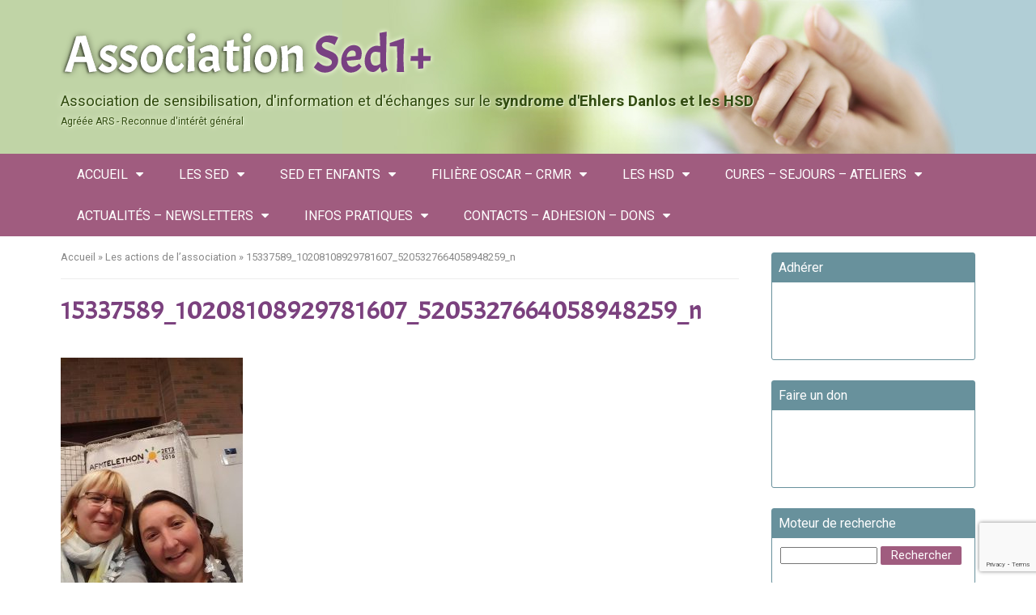

--- FILE ---
content_type: text/html; charset=UTF-8
request_url: https://www.assosed1plus.com/actions-de-lassociation/15337589_10208108929781607_5205327664058948259_n/
body_size: 8015
content:
<!doctype html>
<html lang="fr-FR">
<head>
	<meta charset="utf-8" />
	<title>15337589_10208108929781607_5205327664058948259_n - Association Sed1+</title>
	<link media="screen" href="https://www.assosed1plus.com/wp-content/themes/assosed/style.css" rel="stylesheet" />
	<link href='https://fonts.googleapis.com/css?family=Roboto:400,500,700' rel='stylesheet' type='text/css'>
	<link href='https://fonts.googleapis.com/css?family=Acme' rel='stylesheet' type='text/css'>
	<link rel="shortcut icon" type="image/x-icon" href="https://www.assosed1plus.com/wp-content/themes/assosed/favicon.ico" />
	<script>
		document.createElement("header");
		document.createElement("nav");
		document.createElement("section");
	    document.createElement("article");
	    document.createElement("aside");
	    document.createElement("footer");
	</script>
	<meta name="viewport" content="width=device-width,initial-scale=1">
	<meta name='robots' content='index, follow, max-image-preview:large, max-snippet:-1, max-video-preview:-1' />

	<!-- This site is optimized with the Yoast SEO plugin v26.5 - https://yoast.com/wordpress/plugins/seo/ -->
	<link rel="canonical" href="https://www.assosed1plus.com/actions-de-lassociation/15337589_10208108929781607_5205327664058948259_n/" />
	<meta property="og:locale" content="fr_FR" />
	<meta property="og:type" content="article" />
	<meta property="og:title" content="15337589_10208108929781607_5205327664058948259_n - Association Sed1+" />
	<meta property="og:url" content="https://www.assosed1plus.com/actions-de-lassociation/15337589_10208108929781607_5205327664058948259_n/" />
	<meta property="og:site_name" content="Association Sed1+" />
	<meta property="og:image" content="https://www.assosed1plus.com/actions-de-lassociation/15337589_10208108929781607_5205327664058948259_n" />
	<meta property="og:image:width" content="720" />
	<meta property="og:image:height" content="960" />
	<meta property="og:image:type" content="image/jpeg" />
	<meta name="twitter:card" content="summary_large_image" />
	<script type="application/ld+json" class="yoast-schema-graph">{"@context":"https://schema.org","@graph":[{"@type":"WebPage","@id":"https://www.assosed1plus.com/actions-de-lassociation/15337589_10208108929781607_5205327664058948259_n/","url":"https://www.assosed1plus.com/actions-de-lassociation/15337589_10208108929781607_5205327664058948259_n/","name":"15337589_10208108929781607_5205327664058948259_n - Association Sed1+","isPartOf":{"@id":"https://www.assosed1plus.com/#website"},"primaryImageOfPage":{"@id":"https://www.assosed1plus.com/actions-de-lassociation/15337589_10208108929781607_5205327664058948259_n/#primaryimage"},"image":{"@id":"https://www.assosed1plus.com/actions-de-lassociation/15337589_10208108929781607_5205327664058948259_n/#primaryimage"},"thumbnailUrl":"https://www.assosed1plus.com/wp-content/uploads/2016/09/15337589_10208108929781607_5205327664058948259_n.jpg","datePublished":"2017-01-04T13:35:29+00:00","breadcrumb":{"@id":"https://www.assosed1plus.com/actions-de-lassociation/15337589_10208108929781607_5205327664058948259_n/#breadcrumb"},"inLanguage":"fr-FR","potentialAction":[{"@type":"ReadAction","target":["https://www.assosed1plus.com/actions-de-lassociation/15337589_10208108929781607_5205327664058948259_n/"]}]},{"@type":"ImageObject","inLanguage":"fr-FR","@id":"https://www.assosed1plus.com/actions-de-lassociation/15337589_10208108929781607_5205327664058948259_n/#primaryimage","url":"https://www.assosed1plus.com/wp-content/uploads/2016/09/15337589_10208108929781607_5205327664058948259_n.jpg","contentUrl":"https://www.assosed1plus.com/wp-content/uploads/2016/09/15337589_10208108929781607_5205327664058948259_n.jpg","width":720,"height":960},{"@type":"BreadcrumbList","@id":"https://www.assosed1plus.com/actions-de-lassociation/15337589_10208108929781607_5205327664058948259_n/#breadcrumb","itemListElement":[{"@type":"ListItem","position":1,"name":"Accueil","item":"https://www.assosed1plus.com/"},{"@type":"ListItem","position":2,"name":"Les actions de l&rsquo;association","item":"https://www.assosed1plus.com/actions-de-lassociation/"},{"@type":"ListItem","position":3,"name":"15337589_10208108929781607_5205327664058948259_n"}]},{"@type":"WebSite","@id":"https://www.assosed1plus.com/#website","url":"https://www.assosed1plus.com/","name":"Association Sed1+","description":"Infos syndrômes d&#039;Elhers Danlos","potentialAction":[{"@type":"SearchAction","target":{"@type":"EntryPoint","urlTemplate":"https://www.assosed1plus.com/?s={search_term_string}"},"query-input":{"@type":"PropertyValueSpecification","valueRequired":true,"valueName":"search_term_string"}}],"inLanguage":"fr-FR"}]}</script>
	<!-- / Yoast SEO plugin. -->


<link rel='dns-prefetch' href='//code.jquery.com' />
<link rel="alternate" type="application/rss+xml" title="Association Sed1+ &raquo; Flux" href="https://www.assosed1plus.com/feed/" />
<link rel="alternate" type="application/rss+xml" title="Association Sed1+ &raquo; Flux des commentaires" href="https://www.assosed1plus.com/comments/feed/" />
<link rel="alternate" type="application/rss+xml" title="Association Sed1+ &raquo; 15337589_10208108929781607_5205327664058948259_n Flux des commentaires" href="https://www.assosed1plus.com/actions-de-lassociation/15337589_10208108929781607_5205327664058948259_n/feed/" />
<link rel="alternate" title="oEmbed (JSON)" type="application/json+oembed" href="https://www.assosed1plus.com/wp-json/oembed/1.0/embed?url=https%3A%2F%2Fwww.assosed1plus.com%2Factions-de-lassociation%2F15337589_10208108929781607_5205327664058948259_n%2F" />
<link rel="alternate" title="oEmbed (XML)" type="text/xml+oembed" href="https://www.assosed1plus.com/wp-json/oembed/1.0/embed?url=https%3A%2F%2Fwww.assosed1plus.com%2Factions-de-lassociation%2F15337589_10208108929781607_5205327664058948259_n%2F&#038;format=xml" />
<style id='wp-img-auto-sizes-contain-inline-css' type='text/css'>
img:is([sizes=auto i],[sizes^="auto," i]){contain-intrinsic-size:3000px 1500px}
/*# sourceURL=wp-img-auto-sizes-contain-inline-css */
</style>
<link rel='stylesheet' id='wp-pagenavi-css' href='https://www.assosed1plus.com/wp-content/plugins/wp-pagenavi/pagenavi-css.css?ver=2.70' type='text/css' media='all' />
<link rel="https://api.w.org/" href="https://www.assosed1plus.com/wp-json/" /><link rel="alternate" title="JSON" type="application/json" href="https://www.assosed1plus.com/wp-json/wp/v2/media/304" />
<script type='text/javascript' src='https://www.assosed1plus.com/wp-content/plugins/wp-spamshield/js/jscripts.php'></script> 
</head>
<body data-rsssl=1 class="attachment wp-singular attachment-template-default attachmentid-304 attachment-jpeg wp-theme-assosed">
<div id="page"> 
	<div id="page-inner">
		<header role="banner" id="header">	

			<div class="container">
			
				<div class="row" itemscope itemtype="https://schema.org/LocalBusiness"> 
					
					<head class="hidden" itemscope itemtype="http://schema.org/WebSite">
					    <title itemprop='name'>Association Sed1+</title>
					    <link rel="canonical" href="https://www.assosed1plus.com/" itemprop="url">
					</head>

					<div class="col-xs-12">

						<div class="header-logo"> 
							<a itemprop="url" id="logo" href="https://www.assosed1plus.com/" title="Association Sed1+" rel="home">
								<img itemprop="image" src="https://www.assosed1plus.com/wp-content/themes/assosed/images/logo.png" alt="Association Sed1+" width="462" height="68" class="img-responsive" />
							</a>
							<span class="baseline">Association de sensibilisation, d'information et d'échanges sur le <strong>syndrome d'Ehlers Danlos et les HSD</strong><br/><span style="font-size: 12px;">Agréée ARS - Reconnue d'intérêt général</span></span>
						</div><!--/header-logo-->


					</div><!--/col-->

					<div class="toggle js-toggle">
						<div class="nav-icon">
							<div><span class="hidden">Menu</span></div>
						</div>
					</div><!--/toggle-->

				</div><!--/row-->
			</div><!--/container-->
		</header>	
		
		<nav id="nav">	
			<div class="container">
				<div class="row">
					<div class="col-xs-12">
						<div class="menu-menu-principal-container"><ul id="menu-menu-principal" class="menu"><li id="menu-item-6" class="menu-item menu-item-type-post_type menu-item-object-page menu-item-home menu-item-has-children menu-item-6"><a href="https://www.assosed1plus.com/">Accueil</a>
<ul class="sub-menu">
	<li id="menu-item-15" class="menu-item menu-item-type-post_type menu-item-object-page menu-item-15"><a href="https://www.assosed1plus.com/qui-sommes-nous/">Qui sommes-nous ?</a></li>
	<li id="menu-item-75" class="menu-item menu-item-type-post_type menu-item-object-page menu-item-75"><a href="https://www.assosed1plus.com/actions-de-lassociation/">Actions de l’association</a></li>
	<li id="menu-item-5241" class="menu-item menu-item-type-post_type menu-item-object-page menu-item-5241"><a href="https://www.assosed1plus.com/notre-mascotte-sedou/">Notre mascotte, SEDOU</a></li>
</ul>
</li>
<li id="menu-item-90" class="menu-item menu-item-type-post_type menu-item-object-page menu-item-has-children menu-item-90"><a href="https://www.assosed1plus.com/le-sed/">Les SED</a>
<ul class="sub-menu">
	<li id="menu-item-2070" class="menu-item menu-item-type-post_type menu-item-object-page menu-item-2070"><a href="https://www.assosed1plus.com/sed-quest-cest/">Les SED, qu’est-ce que c’est ?</a></li>
	<li id="menu-item-2067" class="menu-item menu-item-type-post_type menu-item-object-page menu-item-2067"><a href="https://www.assosed1plus.com/aides-traitements-patients-sed/">Les Aides et Traitements</a></li>
	<li id="menu-item-140" class="menu-item menu-item-type-post_type menu-item-object-page menu-item-140"><a href="https://www.assosed1plus.com/documentation-sur-le-sed/">Les informations sur le SED</a></li>
	<li id="menu-item-509" class="menu-item menu-item-type-post_type menu-item-object-page menu-item-509"><a href="https://www.assosed1plus.com/presse/">Les publications et audio</a></li>
</ul>
</li>
<li id="menu-item-87" class="menu-item menu-item-type-post_type menu-item-object-page menu-item-has-children menu-item-87"><a href="https://www.assosed1plus.com/le-sed-et-les-enfants/">SED et enfants</a>
<ul class="sub-menu">
	<li id="menu-item-79" class="menu-item menu-item-type-post_type menu-item-object-page menu-item-79"><a href="https://www.assosed1plus.com/livret-scolaire-sed1/">Fiche l’enfant et les SED</a></li>
	<li id="menu-item-131" class="menu-item menu-item-type-post_type menu-item-object-page menu-item-131"><a href="https://www.assosed1plus.com/fiche-lenfant-sed-milieu-scolaire-peri-scolaire/">Milieu scolaire/périscolaire</a></li>
	<li id="menu-item-1139" class="menu-item menu-item-type-post_type menu-item-object-post menu-item-1139"><a href="https://www.assosed1plus.com/2019/09/06/scolarisation-et-handicap/">Handicap – inclusion</a></li>
</ul>
</li>
<li id="menu-item-1439" class="menu-item menu-item-type-post_type menu-item-object-page menu-item-has-children menu-item-1439"><a href="https://www.assosed1plus.com/la-filiere-oscar-reseausednv/">Filière Oscar – CRMR</a>
<ul class="sub-menu">
	<li id="menu-item-2579" class="menu-item menu-item-type-post_type menu-item-object-post menu-item-2579"><a href="https://www.assosed1plus.com/2022/03/29/le-focus-sur-les-sed-nv/">Focus sur les SEDnv</a></li>
	<li id="menu-item-2396" class="menu-item menu-item-type-post_type menu-item-object-post menu-item-2396"><a href="https://www.assosed1plus.com/2022/01/12/les-rencontres-et-fiches-oscar/">Rencontres-Fiches-Tutos</a></li>
	<li id="menu-item-2495" class="menu-item menu-item-type-post_type menu-item-object-post menu-item-2495"><a href="https://www.assosed1plus.com/2022/02/19/journee-oscar-2021/">Journées Oscar</a></li>
	<li id="menu-item-1849" class="menu-item menu-item-type-post_type menu-item-object-page menu-item-has-children menu-item-1849"><a href="https://www.assosed1plus.com/pnds-sednv-publie/">Le PNDS SEDnv</a>
	<ul class="sub-menu">
		<li id="menu-item-2358" class="menu-item menu-item-type-post_type menu-item-object-page menu-item-2358"><a href="https://www.assosed1plus.com/pnds-contenu-et-documents/">PNDS : Contenu et Documents</a></li>
		<li id="menu-item-2350" class="menu-item menu-item-type-post_type menu-item-object-page menu-item-2350"><a href="https://www.assosed1plus.com/quelques-elements-dhistoire/">Historique</a></li>
	</ul>
</li>
</ul>
</li>
<li id="menu-item-2099" class="menu-item menu-item-type-post_type menu-item-object-page menu-item-has-children menu-item-2099"><a href="https://www.assosed1plus.com/hsd/">Les HSD</a>
<ul class="sub-menu">
	<li id="menu-item-1189" class="menu-item menu-item-type-post_type menu-item-object-page menu-item-1189"><a href="https://www.assosed1plus.com/le-hsd/">HSD, qu’est-ce que c’est ?</a></li>
	<li id="menu-item-2470" class="menu-item menu-item-type-post_type menu-item-object-page menu-item-2470"><a href="https://www.assosed1plus.com/hsd-scolarite-inclusion/">HSD : Scolarité/inclusion</a></li>
	<li id="menu-item-2528" class="menu-item menu-item-type-post_type menu-item-object-page menu-item-2528"><a href="https://www.assosed1plus.com/le-collectif-hsdco/">Collectif HSD&#038;Co</a></li>
</ul>
</li>
<li id="menu-item-2686" class="menu-item menu-item-type-post_type menu-item-object-page menu-item-has-children menu-item-2686"><a href="https://www.assosed1plus.com/sejours-sed-hsd/">CURES &#8211; SEJOURS &#8211; ATELIERS</a>
<ul class="sub-menu">
	<li id="menu-item-968" class="menu-item menu-item-type-post_type menu-item-object-page menu-item-968"><a href="https://www.assosed1plus.com/sejour-declic/">Séjour Déclic SEDh et HSD</a></li>
	<li id="menu-item-2680" class="menu-item menu-item-type-post_type menu-item-object-page menu-item-2680"><a href="https://www.assosed1plus.com/les-cures-specifiques-sed-hsd/">Cures spécifiques</a></li>
	<li id="menu-item-3890" class="menu-item menu-item-type-post_type menu-item-object-page menu-item-3890"><a href="https://www.assosed1plus.com/sejours-sed-hsd/ateliers-de-sed1/">Ateliers de SED1+</a></li>
</ul>
</li>
<li id="menu-item-20" class="menu-item menu-item-type-taxonomy menu-item-object-category menu-item-has-children menu-item-20"><a href="https://www.assosed1plus.com/category/actualites/">Actualités &#8211; Newsletters</a>
<ul class="sub-menu">
	<li id="menu-item-3633" class="menu-item menu-item-type-post_type menu-item-object-page menu-item-3633"><a href="https://www.assosed1plus.com/journee-de-sensibilisation-sedh-hsd-02-12-23/">Journées de sensibilisation SED1+</a></li>
	<li id="menu-item-8130" class="menu-item menu-item-type-post_type menu-item-object-page menu-item-8130"><a href="https://www.assosed1plus.com/visioconferences-et-fiches/">Visioconférences et fiches</a></li>
	<li id="menu-item-740" class="menu-item menu-item-type-post_type menu-item-object-page menu-item-740"><a href="https://www.assosed1plus.com/lettre-dinformation/">Newsletters SED1+</a></li>
	<li id="menu-item-1968" class="menu-item menu-item-type-post_type menu-item-object-page menu-item-1968"><a href="https://www.assosed1plus.com/conferences-sed/">Conférences et congrès</a></li>
	<li id="menu-item-2979" class="menu-item menu-item-type-post_type menu-item-object-page menu-item-2979"><a href="https://www.assosed1plus.com/journee-internationale-maladies-rares-2023/">Journées maladies rares</a></li>
	<li id="menu-item-2417" class="menu-item menu-item-type-post_type menu-item-object-page menu-item-2417"><a href="https://www.assosed1plus.com/etudes-travaux-sed-hsd/">Etudes et Travaux SEDh et HSD</a></li>
	<li id="menu-item-2065" class="menu-item menu-item-type-post_type menu-item-object-page menu-item-2065"><a href="https://www.assosed1plus.com/projet-solidaire/">Projets solidaires</a></li>
</ul>
</li>
<li id="menu-item-421" class="menu-item menu-item-type-post_type menu-item-object-page menu-item-has-children menu-item-421"><a href="https://www.assosed1plus.com/trucs-et-astuces/">Infos Pratiques</a>
<ul class="sub-menu">
	<li id="menu-item-1561" class="menu-item menu-item-type-post_type menu-item-object-page menu-item-1561"><a href="https://www.assosed1plus.com/mdph-documentation/">Dossier pour la MDPH</a></li>
	<li id="menu-item-2801" class="menu-item menu-item-type-post_type menu-item-object-post menu-item-2801"><a href="https://www.assosed1plus.com/2022/12/09/activite-physique-adaptee-informations-de-la-has/">APA-activité physique adaptée</a></li>
	<li id="menu-item-2203" class="menu-item menu-item-type-post_type menu-item-object-page menu-item-2203"><a href="https://www.assosed1plus.com/les-dossiers-sed1/">Docs et Fiches Pratique</a></li>
	<li id="menu-item-2907" class="menu-item menu-item-type-post_type menu-item-object-page menu-item-2907"><a href="https://www.assosed1plus.com/groupes-de-parole/">Groupes de parole</a></li>
	<li id="menu-item-1089" class="menu-item menu-item-type-post_type menu-item-object-page menu-item-1089"><a href="https://www.assosed1plus.com/materiel-selectionne/">Matériel adapté</a></li>
	<li id="menu-item-8127" class="menu-item menu-item-type-post_type menu-item-object-page menu-item-8127"><a href="https://www.assosed1plus.com/recettes-pour-tous/">Recettes pour tous</a></li>
	<li id="menu-item-2426" class="menu-item menu-item-type-post_type menu-item-object-post menu-item-2426"><a href="https://www.assosed1plus.com/2022/01/28/bracelet-remedee-well/">Remedee Well</a></li>
	<li id="menu-item-1789" class="menu-item menu-item-type-post_type menu-item-object-page menu-item-1789"><a href="https://www.assosed1plus.com/g-move-et-articles-swims/">Handisport</a></li>
	<li id="menu-item-1344" class="menu-item menu-item-type-post_type menu-item-object-post menu-item-1344"><a href="https://www.assosed1plus.com/2020/01/17/infos-astuces/">Infos et astuces</a></li>
	<li id="menu-item-1624" class="menu-item menu-item-type-post_type menu-item-object-page menu-item-1624"><a href="https://www.assosed1plus.com/soin-de-soi/">Soin de Soi</a></li>
</ul>
</li>
<li id="menu-item-17" class="menu-item menu-item-type-post_type menu-item-object-page menu-item-has-children menu-item-17"><a href="https://www.assosed1plus.com/contact/">CONTACTS &#8211; ADHESION &#8211; DONS</a>
<ul class="sub-menu">
	<li id="menu-item-2336" class="menu-item menu-item-type-post_type menu-item-object-page menu-item-2336"><a href="https://www.assosed1plus.com/adherer-faire-un-don/">Adhésion / Don</a></li>
	<li id="menu-item-3567" class="menu-item menu-item-type-post_type menu-item-object-page menu-item-3567"><a href="https://www.assosed1plus.com/contacts/">Contacts – National et Régionaux</a></li>
</ul>
</li>
</ul></div>					</div>
				</div>
			</div>
		</nav>

	<div id="content"><div class="container">
	<div class="row">
		<div class="col-xs-12 col-md-9">
			<div class="main-content main-content-304 clearfix">
				<div class="breadcrumb"><span><span><a href="https://www.assosed1plus.com/">Accueil</a></span> » <span><a href="https://www.assosed1plus.com/actions-de-lassociation/">Les actions de l&rsquo;association</a></span> » <span class="breadcrumb_last" aria-current="page">15337589_10208108929781607_5205327664058948259_n</span></span></div>				<div class="main-title">
					<h1>15337589_10208108929781607_5205327664058948259_n</h1>
				</div>
													<p class="attachment"><a href='https://www.assosed1plus.com/wp-content/uploads/2016/09/15337589_10208108929781607_5205327664058948259_n.jpg'><img fetchpriority="high" decoding="async" width="225" height="300" src="https://www.assosed1plus.com/wp-content/uploads/2016/09/15337589_10208108929781607_5205327664058948259_n-225x300.jpg" class="attachment-medium size-medium" alt="" srcset="https://www.assosed1plus.com/wp-content/uploads/2016/09/15337589_10208108929781607_5205327664058948259_n-225x300.jpg 225w, https://www.assosed1plus.com/wp-content/uploads/2016/09/15337589_10208108929781607_5205327664058948259_n.jpg 720w" sizes="(max-width: 225px) 100vw, 225px" /></a></p>
											</div><!--/main-content-->
		</div><!--/col -->
		            <div class="col-xs-12 col-md-3">
                <aside id="sidebar">
                    <div id="custom_html-4" class="widget_text sidebar-widget"><div class="sidebar-widget-title"><span>Adhérer</span></div><div class="widget-content clearfix"><div class="textwidget custom-html-widget"><iframe id="haWidget" allowtransparency="true" src="https://www.helloasso.com/associations/sed1/adhesions/adhesion-sed1plus-national-2026/widget-bouton" style="width: 100%; height: 70px; border: none;" onload="window.addEventListener( 'message', function(e) { const dataHeight = e.data.height; const haWidgetElement = document.getElementById('haWidget'); haWidgetElement.height = dataHeight + 'px'; } )" ></iframe>
</div></div></div><div id="custom_html-5" class="widget_text sidebar-widget"><div class="sidebar-widget-title"><span>Faire un don</span></div><div class="widget-content clearfix"><div class="textwidget custom-html-widget"><iframe id="haWidget" allowtransparency="true" src="https://www.helloasso.com/associations/sed1/formulaires/2/widget-bouton" style="width: 100%; height: 70px; border: none;"></iframe>
</div></div></div><div id="search-2" class="sidebar-widget"><div class="sidebar-widget-title"><span>Moteur de recherche</span></div><div class="widget-content clearfix"><form role="search" method="get" id="searchform" class="searchform" action="https://www.assosed1plus.com/">
				<div>
					<label class="screen-reader-text" for="s">Rechercher :</label>
					<input type="text" value="" name="s" id="s" />
					<input type="submit" id="searchsubmit" value="Rechercher" />
				</div>
			</form></div></div><div id="black-studio-tinymce-4" class="sidebar-widget"><div class="sidebar-widget-title"><span>Suivez-nous </span></div><div class="widget-content clearfix"><div class="textwidget"><p style="margin: 0;"><a href="https://www.facebook.com/SED1PLUS/"><img class="alignnone wp-image-6632" src="https://www.assosed1plus.com/wp-content/uploads/2025/12/OIP-300x300.webp" alt="" width="72" height="72" /></a><a href="https://www.youtube.com/@sed1plus815"><img class="alignnone  wp-image-6636" src="https://www.assosed1plus.com/wp-content/uploads/2025/12/OIP-3-300x300.webp" alt="" width="73" height="73" /></a><a href="https://www.instagram.com/sed1plus/"><img class="alignnone wp-image-6635" src="https://www.assosed1plus.com/wp-content/uploads/2025/12/OIP-2-300x300.webp" alt="" width="76" height="76" /></a></p>
</div></div></div><div id="rpwe_widget-2" class="sidebar-widget"><div class="sidebar-widget-title"><span>Dernières actus</span></div><div class="widget-content clearfix"><div  class="rpwe-block"><ul class="rpwe-ul"><li class="rpwe-li rpwe-clearfix"><a class="rpwe-img" href="https://www.assosed1plus.com/2025/11/04/cures-thermales-sed-et-hsd/" rel="bookmark"><img class="rpwe-alignleft rpwe-thumb rpwe-default-thumb" src="https://www.assosed1plus.com/wp-content/themes/assosed/images/thumbnail-default.jpg" alt="CURES THERMALES SED et HSD" width="40" height="40"></a><h3 class="rpwe-title"><a href="https://www.assosed1plus.com/2025/11/04/cures-thermales-sed-et-hsd/" target="_self">CURES THERMALES SED et HSD</a></h3><div class="rpwe-summary"></div></li><li class="rpwe-li rpwe-clearfix"><a class="rpwe-img" href="https://www.assosed1plus.com/2025/05/23/rv-au-centre-de-reference-de-garches/" rel="bookmark"><img class="rpwe-alignleft rpwe-thumb rpwe-default-thumb" src="https://www.assosed1plus.com/wp-content/themes/assosed/images/thumbnail-default.jpg" alt="RV au centre de référence de Garches" width="40" height="40"></a><h3 class="rpwe-title"><a href="https://www.assosed1plus.com/2025/05/23/rv-au-centre-de-reference-de-garches/" target="_self">RV au centre de référence de Garches</a></h3><div class="rpwe-summary">Bonjour à tous, Désormais, pour prendre RV au centre de &hellip;</div></li><li class="rpwe-li rpwe-clearfix"><a class="rpwe-img" href="https://www.assosed1plus.com/2025/04/18/assemblee-generale-de-sed1/" rel="bookmark"><img class="rpwe-alignleft rpwe-thumb rpwe-default-thumb" src="https://www.assosed1plus.com/wp-content/themes/assosed/images/thumbnail-default.jpg" alt="ASSEMBLEE GENERALE de SED1+" width="40" height="40"></a><h3 class="rpwe-title"><a href="https://www.assosed1plus.com/2025/04/18/assemblee-generale-de-sed1/" target="_self">ASSEMBLEE GENERALE de SED1+</a></h3><div class="rpwe-summary">INFO / RAPPEL : Assemblée Générale annuelle de SED1+ Bonjour &hellip;</div></li></ul></div><!-- Generated by http://wordpress.org/plugins/recent-posts-widget-extended/ --></div></div><div id="black-studio-tinymce-3" class="sidebar-widget"><div class="sidebar-widget-title"><span>Bureau </span></div><div class="widget-content clearfix"><div class="textwidget"><p style="text-align: center;"><span style="text-decoration: underline; color: #993366; font-size: 20px; font-family: verdana, geneva;"><strong>BUREAU NATIONAL</strong></span></p>
<p style="text-align: center;"><span style="font-family: verdana, geneva; font-size: 14px;"><strong>Présidente : </strong></span></p>
<p style="text-align: center;"><span style="font-family: verdana, geneva; font-size: 14px;">Mme Delphine FOLLET</span></p>
<p style="text-align: center;"><span style="font-family: verdana, geneva; font-size: 14px;"><strong>Trésorier : </strong></span></p>
<p style="text-align: center;"><span style="font-family: verdana, geneva; font-size: 14px;">Mr Philippe DAELS </span></p>
<p style="text-align: center;"><span style="font-family: verdana, geneva; font-size: 14px;"><strong>Secrétaire Nationale : </strong></span></p>
<p style="text-align: center;"><span style="font-family: verdana, geneva; font-size: 14px;">Mme Emilie HUE</span></p>
<p style="text-align: center;"><span style="font-family: verdana, geneva; font-size: 14px;"><strong>Secrétaire Nationale Adjointe : </strong></span></p>
<p style="text-align: center;"><span style="font-family: verdana, geneva; font-size: 14px;">Mme Maryline RAVIER  </span></p>
<p>&nbsp;</p>
<p style="text-align: center;"><span style="text-decoration: underline; color: #993366; font-size: 20px; font-family: verdana, geneva;"><strong>OU NOUS TROUVER</strong></span></p>
<p>=&gt; Action Nationale, partout en France</p>
<p style="text-align: center;"><span style="color: #000000;"><strong>Nombreux bénévoles intervenants en Régions</strong></span></p>
<p>&nbsp;</p>
<p style="text-align: center;"><span style="text-decoration: underline; color: #99cc00; font-size: 20px;"><strong>Bénévoles Référents :</strong></span></p>
<p style="text-align: center;"><span style="font-size: 14px; color: #000000;"><strong>Hauts de France / Normandie </strong></span></p>
<p style="text-align: center;"><span style="font-size: 14px; color: #000000;"><strong>Occitanie / </strong><strong>La réunion</strong></span></p>
</div></div></div>                </aside>
            </div><!--/col -->
        </div><!--/row -->
    </div><!--/container -->
</div><!--/content -->
<footer id="footer">
	<div class="container">
		<div class="row">
		
		<div id="black-studio-tinymce-2" class="footer-widget col-xs-12 col-sm-4"><div class="footer-widget-title"><span>Contact</span></div><div class="widget-content clearfix"><div class="textwidget"><p><span style="text-decoration: underline;">Email</span> : <a href="&#x6d;&#97;i&#x6c;&#x74;&#111;:&#x61;&#x73;&#115;o&#x73;&#x65;d1&#x70;&#x6c;us&#x40;&#103;ma&#x69;&#108;.&#x63;&#x6f;&#109;">assosed1plus&#64;gmail.com</a></p>
<p>            <a href="a&#x64;mi&#x73;ed&#x31;p&#108;&#x75;s&#64;&#x67;m&#97;&#x69;l&#46;&#x63;o&#109;">a&#x64;m&#105;&#x73;e&#x64;1&#112;&#x6c;u&#x73;&#x40;g&#x6d;a&#105;&#x6c;.&#x63;&#x6f;m</a></p>
<p><span style="text-decoration: underline;">Adresse</span> :</p>
<p>Siège social : 5 rue de l'Abbé Lemire  59960 NEUVILLE EN FERRAIN</p>
<p>&nbsp;</p>
<p><a href="https://www.assosed1plus.com/contact/">&gt; Nous envoyer un message</a></p>
</div></div></div><div id="nav_menu-2" class="footer-widget col-xs-12 col-sm-4"><div class="footer-widget-title"><span>Liens</span></div><div class="widget-content clearfix"><div class="menu-menu-pied-de-page-container"><ul id="menu-menu-pied-de-page" class="menu"><li id="menu-item-18" class="menu-item menu-item-type-post_type menu-item-object-page menu-item-18"><a href="https://www.assosed1plus.com/mentions-legales/">Mentions légales</a></li>
<li id="menu-item-19" class="menu-item menu-item-type-post_type menu-item-object-page menu-item-19"><a href="https://www.assosed1plus.com/plan-du-site/">Plan du site</a></li>
</ul></div></div></div>		
		<div class="footer-widget col-xs-12 col-sm-4">
			<p class="footer-mentions">Tous droits réservés Association Sed1+ 2026</p>
			<p class="footer-credits"><a title="Création de sites Internet - Elodie Berger"  href="https://www.elodieberger.com/" target="_blank"><img itemprop="image" src="https://www.assosed1plus.com/wp-content/themes/assosed/images/credits-eberger.png" alt="Création de sites Internet - Elodie Berger" width="129" height="15" /></a></p>
		</div>
	</div>
</footer>
</div><!--/page-inner-->
</div><!--/page-->
<script type="speculationrules">
{"prefetch":[{"source":"document","where":{"and":[{"href_matches":"/*"},{"not":{"href_matches":["/wp-*.php","/wp-admin/*","/wp-content/uploads/*","/wp-content/*","/wp-content/plugins/*","/wp-content/themes/assosed/*","/*\\?(.+)"]}},{"not":{"selector_matches":"a[rel~=\"nofollow\"]"}},{"not":{"selector_matches":".no-prefetch, .no-prefetch a"}}]},"eagerness":"conservative"}]}
</script>

<script type='text/javascript'>
/* <![CDATA[ */
r3f5x9JS=escape(document['referrer']);
hf4N='d6740e15670feeaa7ebb029ee0178485';
hf4V='a9b1348dae5a2e2f683b49aa1388c9a9';
cm4S="form[action='https://www.assosed1plus.com/wp-comments-post.php']";
jQuery(document).ready(function($){var e="#commentform, .comment-respond form, .comment-form, "+cm4S+", #lostpasswordform, #registerform, #loginform, #login_form, #wpss_contact_form, .wpcf7-form";$(e).submit(function(){$("<input>").attr("type","hidden").attr("name","r3f5x9JS").attr("value",r3f5x9JS).appendTo(e);$("<input>").attr("type","hidden").attr("name",hf4N).attr("value",hf4V).appendTo(e);return true;});$("#comment").attr({minlength:"15",maxlength:"15360"})});
/* ]]> */
</script> 
<script type="text/javascript" src="https://www.assosed1plus.com/wp-includes/js/dist/hooks.min.js?ver=dd5603f07f9220ed27f1" id="wp-hooks-js"></script>
<script type="text/javascript" src="https://www.assosed1plus.com/wp-includes/js/dist/i18n.min.js?ver=c26c3dc7bed366793375" id="wp-i18n-js"></script>
<script type="text/javascript" id="wp-i18n-js-after">
/* <![CDATA[ */
wp.i18n.setLocaleData( { 'text direction\u0004ltr': [ 'ltr' ] } );
//# sourceURL=wp-i18n-js-after
/* ]]> */
</script>
<script type="text/javascript" src="https://www.assosed1plus.com/wp-content/plugins/contact-form-7/includes/swv/js/index.js?ver=6.1.4" id="swv-js"></script>
<script type="text/javascript" id="contact-form-7-js-translations">
/* <![CDATA[ */
( function( domain, translations ) {
	var localeData = translations.locale_data[ domain ] || translations.locale_data.messages;
	localeData[""].domain = domain;
	wp.i18n.setLocaleData( localeData, domain );
} )( "contact-form-7", {"translation-revision-date":"2025-02-06 12:02:14+0000","generator":"GlotPress\/4.0.1","domain":"messages","locale_data":{"messages":{"":{"domain":"messages","plural-forms":"nplurals=2; plural=n > 1;","lang":"fr"},"This contact form is placed in the wrong place.":["Ce formulaire de contact est plac\u00e9 dans un mauvais endroit."],"Error:":["Erreur\u00a0:"]}},"comment":{"reference":"includes\/js\/index.js"}} );
//# sourceURL=contact-form-7-js-translations
/* ]]> */
</script>
<script type="text/javascript" id="contact-form-7-js-before">
/* <![CDATA[ */
var wpcf7 = {
    "api": {
        "root": "https:\/\/www.assosed1plus.com\/wp-json\/",
        "namespace": "contact-form-7\/v1"
    },
    "cached": 1
};
//# sourceURL=contact-form-7-js-before
/* ]]> */
</script>
<script type="text/javascript" src="https://www.assosed1plus.com/wp-content/plugins/contact-form-7/includes/js/index.js?ver=6.1.4" id="contact-form-7-js"></script>
<script type="text/javascript" src="https://code.jquery.com/jquery-latest.min.js" id="jquery-js"></script>
<script type="text/javascript" src="https://www.google.com/recaptcha/api.js?render=6LfQGKAkAAAAACj9yPa6i0q3WBBM5uLrsQLOrlS4&amp;ver=3.0" id="google-recaptcha-js"></script>
<script type="text/javascript" src="https://www.assosed1plus.com/wp-includes/js/dist/vendor/wp-polyfill.min.js?ver=3.15.0" id="wp-polyfill-js"></script>
<script type="text/javascript" id="wpcf7-recaptcha-js-before">
/* <![CDATA[ */
var wpcf7_recaptcha = {
    "sitekey": "6LfQGKAkAAAAACj9yPa6i0q3WBBM5uLrsQLOrlS4",
    "actions": {
        "homepage": "homepage",
        "contactform": "contactform"
    }
};
//# sourceURL=wpcf7-recaptcha-js-before
/* ]]> */
</script>
<script type="text/javascript" src="https://www.assosed1plus.com/wp-content/plugins/contact-form-7/modules/recaptcha/index.js?ver=6.1.4" id="wpcf7-recaptcha-js"></script>
<script type="text/javascript" src="https://www.assosed1plus.com/wp-content/plugins/wp-spamshield/js/jscripts-ftr-min.js" id="wpss-jscripts-ftr-js"></script>

<script>
// Hamburger
	jQuery(document).ready(function($) {
	    $("#nav").hide();
	    $(".js-toggle").click(function() {
	        $(this).toggleClass("open");
	        $("#nav").slideToggle(500);
	    });
	});
</script>
<script>
  (function(i,s,o,g,r,a,m){i['GoogleAnalyticsObject']=r;i[r]=i[r]||function(){
  (i[r].q=i[r].q||[]).push(arguments)},i[r].l=1*new Date();a=s.createElement(o),
  m=s.getElementsByTagName(o)[0];a.async=1;a.src=g;m.parentNode.insertBefore(a,m)
  })(window,document,'script','https://www.google-analytics.com/analytics.js','ga');
  ga('create', 'UA-2130298-13', 'auto');
  ga('send', 'pageview');
</script>
</body>
</html>

--- FILE ---
content_type: text/html; charset=utf-8
request_url: https://www.google.com/recaptcha/api2/anchor?ar=1&k=6LfQGKAkAAAAACj9yPa6i0q3WBBM5uLrsQLOrlS4&co=aHR0cHM6Ly93d3cuYXNzb3NlZDFwbHVzLmNvbTo0NDM.&hl=en&v=N67nZn4AqZkNcbeMu4prBgzg&size=invisible&anchor-ms=20000&execute-ms=30000&cb=sxkyj94mo486
body_size: 48798
content:
<!DOCTYPE HTML><html dir="ltr" lang="en"><head><meta http-equiv="Content-Type" content="text/html; charset=UTF-8">
<meta http-equiv="X-UA-Compatible" content="IE=edge">
<title>reCAPTCHA</title>
<style type="text/css">
/* cyrillic-ext */
@font-face {
  font-family: 'Roboto';
  font-style: normal;
  font-weight: 400;
  font-stretch: 100%;
  src: url(//fonts.gstatic.com/s/roboto/v48/KFO7CnqEu92Fr1ME7kSn66aGLdTylUAMa3GUBHMdazTgWw.woff2) format('woff2');
  unicode-range: U+0460-052F, U+1C80-1C8A, U+20B4, U+2DE0-2DFF, U+A640-A69F, U+FE2E-FE2F;
}
/* cyrillic */
@font-face {
  font-family: 'Roboto';
  font-style: normal;
  font-weight: 400;
  font-stretch: 100%;
  src: url(//fonts.gstatic.com/s/roboto/v48/KFO7CnqEu92Fr1ME7kSn66aGLdTylUAMa3iUBHMdazTgWw.woff2) format('woff2');
  unicode-range: U+0301, U+0400-045F, U+0490-0491, U+04B0-04B1, U+2116;
}
/* greek-ext */
@font-face {
  font-family: 'Roboto';
  font-style: normal;
  font-weight: 400;
  font-stretch: 100%;
  src: url(//fonts.gstatic.com/s/roboto/v48/KFO7CnqEu92Fr1ME7kSn66aGLdTylUAMa3CUBHMdazTgWw.woff2) format('woff2');
  unicode-range: U+1F00-1FFF;
}
/* greek */
@font-face {
  font-family: 'Roboto';
  font-style: normal;
  font-weight: 400;
  font-stretch: 100%;
  src: url(//fonts.gstatic.com/s/roboto/v48/KFO7CnqEu92Fr1ME7kSn66aGLdTylUAMa3-UBHMdazTgWw.woff2) format('woff2');
  unicode-range: U+0370-0377, U+037A-037F, U+0384-038A, U+038C, U+038E-03A1, U+03A3-03FF;
}
/* math */
@font-face {
  font-family: 'Roboto';
  font-style: normal;
  font-weight: 400;
  font-stretch: 100%;
  src: url(//fonts.gstatic.com/s/roboto/v48/KFO7CnqEu92Fr1ME7kSn66aGLdTylUAMawCUBHMdazTgWw.woff2) format('woff2');
  unicode-range: U+0302-0303, U+0305, U+0307-0308, U+0310, U+0312, U+0315, U+031A, U+0326-0327, U+032C, U+032F-0330, U+0332-0333, U+0338, U+033A, U+0346, U+034D, U+0391-03A1, U+03A3-03A9, U+03B1-03C9, U+03D1, U+03D5-03D6, U+03F0-03F1, U+03F4-03F5, U+2016-2017, U+2034-2038, U+203C, U+2040, U+2043, U+2047, U+2050, U+2057, U+205F, U+2070-2071, U+2074-208E, U+2090-209C, U+20D0-20DC, U+20E1, U+20E5-20EF, U+2100-2112, U+2114-2115, U+2117-2121, U+2123-214F, U+2190, U+2192, U+2194-21AE, U+21B0-21E5, U+21F1-21F2, U+21F4-2211, U+2213-2214, U+2216-22FF, U+2308-230B, U+2310, U+2319, U+231C-2321, U+2336-237A, U+237C, U+2395, U+239B-23B7, U+23D0, U+23DC-23E1, U+2474-2475, U+25AF, U+25B3, U+25B7, U+25BD, U+25C1, U+25CA, U+25CC, U+25FB, U+266D-266F, U+27C0-27FF, U+2900-2AFF, U+2B0E-2B11, U+2B30-2B4C, U+2BFE, U+3030, U+FF5B, U+FF5D, U+1D400-1D7FF, U+1EE00-1EEFF;
}
/* symbols */
@font-face {
  font-family: 'Roboto';
  font-style: normal;
  font-weight: 400;
  font-stretch: 100%;
  src: url(//fonts.gstatic.com/s/roboto/v48/KFO7CnqEu92Fr1ME7kSn66aGLdTylUAMaxKUBHMdazTgWw.woff2) format('woff2');
  unicode-range: U+0001-000C, U+000E-001F, U+007F-009F, U+20DD-20E0, U+20E2-20E4, U+2150-218F, U+2190, U+2192, U+2194-2199, U+21AF, U+21E6-21F0, U+21F3, U+2218-2219, U+2299, U+22C4-22C6, U+2300-243F, U+2440-244A, U+2460-24FF, U+25A0-27BF, U+2800-28FF, U+2921-2922, U+2981, U+29BF, U+29EB, U+2B00-2BFF, U+4DC0-4DFF, U+FFF9-FFFB, U+10140-1018E, U+10190-1019C, U+101A0, U+101D0-101FD, U+102E0-102FB, U+10E60-10E7E, U+1D2C0-1D2D3, U+1D2E0-1D37F, U+1F000-1F0FF, U+1F100-1F1AD, U+1F1E6-1F1FF, U+1F30D-1F30F, U+1F315, U+1F31C, U+1F31E, U+1F320-1F32C, U+1F336, U+1F378, U+1F37D, U+1F382, U+1F393-1F39F, U+1F3A7-1F3A8, U+1F3AC-1F3AF, U+1F3C2, U+1F3C4-1F3C6, U+1F3CA-1F3CE, U+1F3D4-1F3E0, U+1F3ED, U+1F3F1-1F3F3, U+1F3F5-1F3F7, U+1F408, U+1F415, U+1F41F, U+1F426, U+1F43F, U+1F441-1F442, U+1F444, U+1F446-1F449, U+1F44C-1F44E, U+1F453, U+1F46A, U+1F47D, U+1F4A3, U+1F4B0, U+1F4B3, U+1F4B9, U+1F4BB, U+1F4BF, U+1F4C8-1F4CB, U+1F4D6, U+1F4DA, U+1F4DF, U+1F4E3-1F4E6, U+1F4EA-1F4ED, U+1F4F7, U+1F4F9-1F4FB, U+1F4FD-1F4FE, U+1F503, U+1F507-1F50B, U+1F50D, U+1F512-1F513, U+1F53E-1F54A, U+1F54F-1F5FA, U+1F610, U+1F650-1F67F, U+1F687, U+1F68D, U+1F691, U+1F694, U+1F698, U+1F6AD, U+1F6B2, U+1F6B9-1F6BA, U+1F6BC, U+1F6C6-1F6CF, U+1F6D3-1F6D7, U+1F6E0-1F6EA, U+1F6F0-1F6F3, U+1F6F7-1F6FC, U+1F700-1F7FF, U+1F800-1F80B, U+1F810-1F847, U+1F850-1F859, U+1F860-1F887, U+1F890-1F8AD, U+1F8B0-1F8BB, U+1F8C0-1F8C1, U+1F900-1F90B, U+1F93B, U+1F946, U+1F984, U+1F996, U+1F9E9, U+1FA00-1FA6F, U+1FA70-1FA7C, U+1FA80-1FA89, U+1FA8F-1FAC6, U+1FACE-1FADC, U+1FADF-1FAE9, U+1FAF0-1FAF8, U+1FB00-1FBFF;
}
/* vietnamese */
@font-face {
  font-family: 'Roboto';
  font-style: normal;
  font-weight: 400;
  font-stretch: 100%;
  src: url(//fonts.gstatic.com/s/roboto/v48/KFO7CnqEu92Fr1ME7kSn66aGLdTylUAMa3OUBHMdazTgWw.woff2) format('woff2');
  unicode-range: U+0102-0103, U+0110-0111, U+0128-0129, U+0168-0169, U+01A0-01A1, U+01AF-01B0, U+0300-0301, U+0303-0304, U+0308-0309, U+0323, U+0329, U+1EA0-1EF9, U+20AB;
}
/* latin-ext */
@font-face {
  font-family: 'Roboto';
  font-style: normal;
  font-weight: 400;
  font-stretch: 100%;
  src: url(//fonts.gstatic.com/s/roboto/v48/KFO7CnqEu92Fr1ME7kSn66aGLdTylUAMa3KUBHMdazTgWw.woff2) format('woff2');
  unicode-range: U+0100-02BA, U+02BD-02C5, U+02C7-02CC, U+02CE-02D7, U+02DD-02FF, U+0304, U+0308, U+0329, U+1D00-1DBF, U+1E00-1E9F, U+1EF2-1EFF, U+2020, U+20A0-20AB, U+20AD-20C0, U+2113, U+2C60-2C7F, U+A720-A7FF;
}
/* latin */
@font-face {
  font-family: 'Roboto';
  font-style: normal;
  font-weight: 400;
  font-stretch: 100%;
  src: url(//fonts.gstatic.com/s/roboto/v48/KFO7CnqEu92Fr1ME7kSn66aGLdTylUAMa3yUBHMdazQ.woff2) format('woff2');
  unicode-range: U+0000-00FF, U+0131, U+0152-0153, U+02BB-02BC, U+02C6, U+02DA, U+02DC, U+0304, U+0308, U+0329, U+2000-206F, U+20AC, U+2122, U+2191, U+2193, U+2212, U+2215, U+FEFF, U+FFFD;
}
/* cyrillic-ext */
@font-face {
  font-family: 'Roboto';
  font-style: normal;
  font-weight: 500;
  font-stretch: 100%;
  src: url(//fonts.gstatic.com/s/roboto/v48/KFO7CnqEu92Fr1ME7kSn66aGLdTylUAMa3GUBHMdazTgWw.woff2) format('woff2');
  unicode-range: U+0460-052F, U+1C80-1C8A, U+20B4, U+2DE0-2DFF, U+A640-A69F, U+FE2E-FE2F;
}
/* cyrillic */
@font-face {
  font-family: 'Roboto';
  font-style: normal;
  font-weight: 500;
  font-stretch: 100%;
  src: url(//fonts.gstatic.com/s/roboto/v48/KFO7CnqEu92Fr1ME7kSn66aGLdTylUAMa3iUBHMdazTgWw.woff2) format('woff2');
  unicode-range: U+0301, U+0400-045F, U+0490-0491, U+04B0-04B1, U+2116;
}
/* greek-ext */
@font-face {
  font-family: 'Roboto';
  font-style: normal;
  font-weight: 500;
  font-stretch: 100%;
  src: url(//fonts.gstatic.com/s/roboto/v48/KFO7CnqEu92Fr1ME7kSn66aGLdTylUAMa3CUBHMdazTgWw.woff2) format('woff2');
  unicode-range: U+1F00-1FFF;
}
/* greek */
@font-face {
  font-family: 'Roboto';
  font-style: normal;
  font-weight: 500;
  font-stretch: 100%;
  src: url(//fonts.gstatic.com/s/roboto/v48/KFO7CnqEu92Fr1ME7kSn66aGLdTylUAMa3-UBHMdazTgWw.woff2) format('woff2');
  unicode-range: U+0370-0377, U+037A-037F, U+0384-038A, U+038C, U+038E-03A1, U+03A3-03FF;
}
/* math */
@font-face {
  font-family: 'Roboto';
  font-style: normal;
  font-weight: 500;
  font-stretch: 100%;
  src: url(//fonts.gstatic.com/s/roboto/v48/KFO7CnqEu92Fr1ME7kSn66aGLdTylUAMawCUBHMdazTgWw.woff2) format('woff2');
  unicode-range: U+0302-0303, U+0305, U+0307-0308, U+0310, U+0312, U+0315, U+031A, U+0326-0327, U+032C, U+032F-0330, U+0332-0333, U+0338, U+033A, U+0346, U+034D, U+0391-03A1, U+03A3-03A9, U+03B1-03C9, U+03D1, U+03D5-03D6, U+03F0-03F1, U+03F4-03F5, U+2016-2017, U+2034-2038, U+203C, U+2040, U+2043, U+2047, U+2050, U+2057, U+205F, U+2070-2071, U+2074-208E, U+2090-209C, U+20D0-20DC, U+20E1, U+20E5-20EF, U+2100-2112, U+2114-2115, U+2117-2121, U+2123-214F, U+2190, U+2192, U+2194-21AE, U+21B0-21E5, U+21F1-21F2, U+21F4-2211, U+2213-2214, U+2216-22FF, U+2308-230B, U+2310, U+2319, U+231C-2321, U+2336-237A, U+237C, U+2395, U+239B-23B7, U+23D0, U+23DC-23E1, U+2474-2475, U+25AF, U+25B3, U+25B7, U+25BD, U+25C1, U+25CA, U+25CC, U+25FB, U+266D-266F, U+27C0-27FF, U+2900-2AFF, U+2B0E-2B11, U+2B30-2B4C, U+2BFE, U+3030, U+FF5B, U+FF5D, U+1D400-1D7FF, U+1EE00-1EEFF;
}
/* symbols */
@font-face {
  font-family: 'Roboto';
  font-style: normal;
  font-weight: 500;
  font-stretch: 100%;
  src: url(//fonts.gstatic.com/s/roboto/v48/KFO7CnqEu92Fr1ME7kSn66aGLdTylUAMaxKUBHMdazTgWw.woff2) format('woff2');
  unicode-range: U+0001-000C, U+000E-001F, U+007F-009F, U+20DD-20E0, U+20E2-20E4, U+2150-218F, U+2190, U+2192, U+2194-2199, U+21AF, U+21E6-21F0, U+21F3, U+2218-2219, U+2299, U+22C4-22C6, U+2300-243F, U+2440-244A, U+2460-24FF, U+25A0-27BF, U+2800-28FF, U+2921-2922, U+2981, U+29BF, U+29EB, U+2B00-2BFF, U+4DC0-4DFF, U+FFF9-FFFB, U+10140-1018E, U+10190-1019C, U+101A0, U+101D0-101FD, U+102E0-102FB, U+10E60-10E7E, U+1D2C0-1D2D3, U+1D2E0-1D37F, U+1F000-1F0FF, U+1F100-1F1AD, U+1F1E6-1F1FF, U+1F30D-1F30F, U+1F315, U+1F31C, U+1F31E, U+1F320-1F32C, U+1F336, U+1F378, U+1F37D, U+1F382, U+1F393-1F39F, U+1F3A7-1F3A8, U+1F3AC-1F3AF, U+1F3C2, U+1F3C4-1F3C6, U+1F3CA-1F3CE, U+1F3D4-1F3E0, U+1F3ED, U+1F3F1-1F3F3, U+1F3F5-1F3F7, U+1F408, U+1F415, U+1F41F, U+1F426, U+1F43F, U+1F441-1F442, U+1F444, U+1F446-1F449, U+1F44C-1F44E, U+1F453, U+1F46A, U+1F47D, U+1F4A3, U+1F4B0, U+1F4B3, U+1F4B9, U+1F4BB, U+1F4BF, U+1F4C8-1F4CB, U+1F4D6, U+1F4DA, U+1F4DF, U+1F4E3-1F4E6, U+1F4EA-1F4ED, U+1F4F7, U+1F4F9-1F4FB, U+1F4FD-1F4FE, U+1F503, U+1F507-1F50B, U+1F50D, U+1F512-1F513, U+1F53E-1F54A, U+1F54F-1F5FA, U+1F610, U+1F650-1F67F, U+1F687, U+1F68D, U+1F691, U+1F694, U+1F698, U+1F6AD, U+1F6B2, U+1F6B9-1F6BA, U+1F6BC, U+1F6C6-1F6CF, U+1F6D3-1F6D7, U+1F6E0-1F6EA, U+1F6F0-1F6F3, U+1F6F7-1F6FC, U+1F700-1F7FF, U+1F800-1F80B, U+1F810-1F847, U+1F850-1F859, U+1F860-1F887, U+1F890-1F8AD, U+1F8B0-1F8BB, U+1F8C0-1F8C1, U+1F900-1F90B, U+1F93B, U+1F946, U+1F984, U+1F996, U+1F9E9, U+1FA00-1FA6F, U+1FA70-1FA7C, U+1FA80-1FA89, U+1FA8F-1FAC6, U+1FACE-1FADC, U+1FADF-1FAE9, U+1FAF0-1FAF8, U+1FB00-1FBFF;
}
/* vietnamese */
@font-face {
  font-family: 'Roboto';
  font-style: normal;
  font-weight: 500;
  font-stretch: 100%;
  src: url(//fonts.gstatic.com/s/roboto/v48/KFO7CnqEu92Fr1ME7kSn66aGLdTylUAMa3OUBHMdazTgWw.woff2) format('woff2');
  unicode-range: U+0102-0103, U+0110-0111, U+0128-0129, U+0168-0169, U+01A0-01A1, U+01AF-01B0, U+0300-0301, U+0303-0304, U+0308-0309, U+0323, U+0329, U+1EA0-1EF9, U+20AB;
}
/* latin-ext */
@font-face {
  font-family: 'Roboto';
  font-style: normal;
  font-weight: 500;
  font-stretch: 100%;
  src: url(//fonts.gstatic.com/s/roboto/v48/KFO7CnqEu92Fr1ME7kSn66aGLdTylUAMa3KUBHMdazTgWw.woff2) format('woff2');
  unicode-range: U+0100-02BA, U+02BD-02C5, U+02C7-02CC, U+02CE-02D7, U+02DD-02FF, U+0304, U+0308, U+0329, U+1D00-1DBF, U+1E00-1E9F, U+1EF2-1EFF, U+2020, U+20A0-20AB, U+20AD-20C0, U+2113, U+2C60-2C7F, U+A720-A7FF;
}
/* latin */
@font-face {
  font-family: 'Roboto';
  font-style: normal;
  font-weight: 500;
  font-stretch: 100%;
  src: url(//fonts.gstatic.com/s/roboto/v48/KFO7CnqEu92Fr1ME7kSn66aGLdTylUAMa3yUBHMdazQ.woff2) format('woff2');
  unicode-range: U+0000-00FF, U+0131, U+0152-0153, U+02BB-02BC, U+02C6, U+02DA, U+02DC, U+0304, U+0308, U+0329, U+2000-206F, U+20AC, U+2122, U+2191, U+2193, U+2212, U+2215, U+FEFF, U+FFFD;
}
/* cyrillic-ext */
@font-face {
  font-family: 'Roboto';
  font-style: normal;
  font-weight: 900;
  font-stretch: 100%;
  src: url(//fonts.gstatic.com/s/roboto/v48/KFO7CnqEu92Fr1ME7kSn66aGLdTylUAMa3GUBHMdazTgWw.woff2) format('woff2');
  unicode-range: U+0460-052F, U+1C80-1C8A, U+20B4, U+2DE0-2DFF, U+A640-A69F, U+FE2E-FE2F;
}
/* cyrillic */
@font-face {
  font-family: 'Roboto';
  font-style: normal;
  font-weight: 900;
  font-stretch: 100%;
  src: url(//fonts.gstatic.com/s/roboto/v48/KFO7CnqEu92Fr1ME7kSn66aGLdTylUAMa3iUBHMdazTgWw.woff2) format('woff2');
  unicode-range: U+0301, U+0400-045F, U+0490-0491, U+04B0-04B1, U+2116;
}
/* greek-ext */
@font-face {
  font-family: 'Roboto';
  font-style: normal;
  font-weight: 900;
  font-stretch: 100%;
  src: url(//fonts.gstatic.com/s/roboto/v48/KFO7CnqEu92Fr1ME7kSn66aGLdTylUAMa3CUBHMdazTgWw.woff2) format('woff2');
  unicode-range: U+1F00-1FFF;
}
/* greek */
@font-face {
  font-family: 'Roboto';
  font-style: normal;
  font-weight: 900;
  font-stretch: 100%;
  src: url(//fonts.gstatic.com/s/roboto/v48/KFO7CnqEu92Fr1ME7kSn66aGLdTylUAMa3-UBHMdazTgWw.woff2) format('woff2');
  unicode-range: U+0370-0377, U+037A-037F, U+0384-038A, U+038C, U+038E-03A1, U+03A3-03FF;
}
/* math */
@font-face {
  font-family: 'Roboto';
  font-style: normal;
  font-weight: 900;
  font-stretch: 100%;
  src: url(//fonts.gstatic.com/s/roboto/v48/KFO7CnqEu92Fr1ME7kSn66aGLdTylUAMawCUBHMdazTgWw.woff2) format('woff2');
  unicode-range: U+0302-0303, U+0305, U+0307-0308, U+0310, U+0312, U+0315, U+031A, U+0326-0327, U+032C, U+032F-0330, U+0332-0333, U+0338, U+033A, U+0346, U+034D, U+0391-03A1, U+03A3-03A9, U+03B1-03C9, U+03D1, U+03D5-03D6, U+03F0-03F1, U+03F4-03F5, U+2016-2017, U+2034-2038, U+203C, U+2040, U+2043, U+2047, U+2050, U+2057, U+205F, U+2070-2071, U+2074-208E, U+2090-209C, U+20D0-20DC, U+20E1, U+20E5-20EF, U+2100-2112, U+2114-2115, U+2117-2121, U+2123-214F, U+2190, U+2192, U+2194-21AE, U+21B0-21E5, U+21F1-21F2, U+21F4-2211, U+2213-2214, U+2216-22FF, U+2308-230B, U+2310, U+2319, U+231C-2321, U+2336-237A, U+237C, U+2395, U+239B-23B7, U+23D0, U+23DC-23E1, U+2474-2475, U+25AF, U+25B3, U+25B7, U+25BD, U+25C1, U+25CA, U+25CC, U+25FB, U+266D-266F, U+27C0-27FF, U+2900-2AFF, U+2B0E-2B11, U+2B30-2B4C, U+2BFE, U+3030, U+FF5B, U+FF5D, U+1D400-1D7FF, U+1EE00-1EEFF;
}
/* symbols */
@font-face {
  font-family: 'Roboto';
  font-style: normal;
  font-weight: 900;
  font-stretch: 100%;
  src: url(//fonts.gstatic.com/s/roboto/v48/KFO7CnqEu92Fr1ME7kSn66aGLdTylUAMaxKUBHMdazTgWw.woff2) format('woff2');
  unicode-range: U+0001-000C, U+000E-001F, U+007F-009F, U+20DD-20E0, U+20E2-20E4, U+2150-218F, U+2190, U+2192, U+2194-2199, U+21AF, U+21E6-21F0, U+21F3, U+2218-2219, U+2299, U+22C4-22C6, U+2300-243F, U+2440-244A, U+2460-24FF, U+25A0-27BF, U+2800-28FF, U+2921-2922, U+2981, U+29BF, U+29EB, U+2B00-2BFF, U+4DC0-4DFF, U+FFF9-FFFB, U+10140-1018E, U+10190-1019C, U+101A0, U+101D0-101FD, U+102E0-102FB, U+10E60-10E7E, U+1D2C0-1D2D3, U+1D2E0-1D37F, U+1F000-1F0FF, U+1F100-1F1AD, U+1F1E6-1F1FF, U+1F30D-1F30F, U+1F315, U+1F31C, U+1F31E, U+1F320-1F32C, U+1F336, U+1F378, U+1F37D, U+1F382, U+1F393-1F39F, U+1F3A7-1F3A8, U+1F3AC-1F3AF, U+1F3C2, U+1F3C4-1F3C6, U+1F3CA-1F3CE, U+1F3D4-1F3E0, U+1F3ED, U+1F3F1-1F3F3, U+1F3F5-1F3F7, U+1F408, U+1F415, U+1F41F, U+1F426, U+1F43F, U+1F441-1F442, U+1F444, U+1F446-1F449, U+1F44C-1F44E, U+1F453, U+1F46A, U+1F47D, U+1F4A3, U+1F4B0, U+1F4B3, U+1F4B9, U+1F4BB, U+1F4BF, U+1F4C8-1F4CB, U+1F4D6, U+1F4DA, U+1F4DF, U+1F4E3-1F4E6, U+1F4EA-1F4ED, U+1F4F7, U+1F4F9-1F4FB, U+1F4FD-1F4FE, U+1F503, U+1F507-1F50B, U+1F50D, U+1F512-1F513, U+1F53E-1F54A, U+1F54F-1F5FA, U+1F610, U+1F650-1F67F, U+1F687, U+1F68D, U+1F691, U+1F694, U+1F698, U+1F6AD, U+1F6B2, U+1F6B9-1F6BA, U+1F6BC, U+1F6C6-1F6CF, U+1F6D3-1F6D7, U+1F6E0-1F6EA, U+1F6F0-1F6F3, U+1F6F7-1F6FC, U+1F700-1F7FF, U+1F800-1F80B, U+1F810-1F847, U+1F850-1F859, U+1F860-1F887, U+1F890-1F8AD, U+1F8B0-1F8BB, U+1F8C0-1F8C1, U+1F900-1F90B, U+1F93B, U+1F946, U+1F984, U+1F996, U+1F9E9, U+1FA00-1FA6F, U+1FA70-1FA7C, U+1FA80-1FA89, U+1FA8F-1FAC6, U+1FACE-1FADC, U+1FADF-1FAE9, U+1FAF0-1FAF8, U+1FB00-1FBFF;
}
/* vietnamese */
@font-face {
  font-family: 'Roboto';
  font-style: normal;
  font-weight: 900;
  font-stretch: 100%;
  src: url(//fonts.gstatic.com/s/roboto/v48/KFO7CnqEu92Fr1ME7kSn66aGLdTylUAMa3OUBHMdazTgWw.woff2) format('woff2');
  unicode-range: U+0102-0103, U+0110-0111, U+0128-0129, U+0168-0169, U+01A0-01A1, U+01AF-01B0, U+0300-0301, U+0303-0304, U+0308-0309, U+0323, U+0329, U+1EA0-1EF9, U+20AB;
}
/* latin-ext */
@font-face {
  font-family: 'Roboto';
  font-style: normal;
  font-weight: 900;
  font-stretch: 100%;
  src: url(//fonts.gstatic.com/s/roboto/v48/KFO7CnqEu92Fr1ME7kSn66aGLdTylUAMa3KUBHMdazTgWw.woff2) format('woff2');
  unicode-range: U+0100-02BA, U+02BD-02C5, U+02C7-02CC, U+02CE-02D7, U+02DD-02FF, U+0304, U+0308, U+0329, U+1D00-1DBF, U+1E00-1E9F, U+1EF2-1EFF, U+2020, U+20A0-20AB, U+20AD-20C0, U+2113, U+2C60-2C7F, U+A720-A7FF;
}
/* latin */
@font-face {
  font-family: 'Roboto';
  font-style: normal;
  font-weight: 900;
  font-stretch: 100%;
  src: url(//fonts.gstatic.com/s/roboto/v48/KFO7CnqEu92Fr1ME7kSn66aGLdTylUAMa3yUBHMdazQ.woff2) format('woff2');
  unicode-range: U+0000-00FF, U+0131, U+0152-0153, U+02BB-02BC, U+02C6, U+02DA, U+02DC, U+0304, U+0308, U+0329, U+2000-206F, U+20AC, U+2122, U+2191, U+2193, U+2212, U+2215, U+FEFF, U+FFFD;
}

</style>
<link rel="stylesheet" type="text/css" href="https://www.gstatic.com/recaptcha/releases/N67nZn4AqZkNcbeMu4prBgzg/styles__ltr.css">
<script nonce="N3tWZmwOKQ1eNIcMdvT1Iw" type="text/javascript">window['__recaptcha_api'] = 'https://www.google.com/recaptcha/api2/';</script>
<script type="text/javascript" src="https://www.gstatic.com/recaptcha/releases/N67nZn4AqZkNcbeMu4prBgzg/recaptcha__en.js" nonce="N3tWZmwOKQ1eNIcMdvT1Iw">
      
    </script></head>
<body><div id="rc-anchor-alert" class="rc-anchor-alert"></div>
<input type="hidden" id="recaptcha-token" value="[base64]">
<script type="text/javascript" nonce="N3tWZmwOKQ1eNIcMdvT1Iw">
      recaptcha.anchor.Main.init("[\x22ainput\x22,[\x22bgdata\x22,\x22\x22,\[base64]/[base64]/[base64]/[base64]/[base64]/[base64]/KGcoTywyNTMsTy5PKSxVRyhPLEMpKTpnKE8sMjUzLEMpLE8pKSxsKSksTykpfSxieT1mdW5jdGlvbihDLE8sdSxsKXtmb3IobD0odT1SKEMpLDApO08+MDtPLS0pbD1sPDw4fFooQyk7ZyhDLHUsbCl9LFVHPWZ1bmN0aW9uKEMsTyl7Qy5pLmxlbmd0aD4xMDQ/[base64]/[base64]/[base64]/[base64]/[base64]/[base64]/[base64]\\u003d\x22,\[base64]\x22,\x22KhAYw43Cm0/DusKzw4LCq8KhVgUFw65Nw5BJZnI1w73DnjjCoMKDLF7CiSPCk0vCkMKNA1kYP2gTwq/Cj8OrOsKxwqXCjsKMJ8KRY8OKezbCr8ODD3HCo8OAGT1xw70oTjA4wohhwpAKGsObwokew7nCrsOKwpI0KlPCpGxHCX7DgVvDusKHw67Dt8OSIMOswrTDtVhHw5xTS8KJw7Nud3TCgsKDVsKDwrc/[base64]/DlcKcWAfDlxsoQ2hvIwIJwrdRwpkhwpxIw4twCQDCphDCv8KAwpsTw518w5fCk2A0w5bCpRzDlcKKw4rChW7DuR3CjMODBTF3PcOXw5pywrbCpcOwwrUzwqZ2w7EvWMOhwobDj8KQGVjCjsO3wr0/w4TDiT4Ow7TDj8K0AEojUSrChCNDXMOLS2zDgMKOwrzCkAzClcOIw4DCqsKcwoIcUMKad8KWJ8OtwrrDtHhSwoRWwqjCk3kzLsKud8KHWzbCoFU/EsKFwqrDjcOfDiM1I13CpGXCimbCiWgqK8OyYMO7R2fCinrDuS/DgX/DiMOkTsOcwrLCs8OGwoFoMBvDu8OCAMOKwrXCo8K/AsKbVSZydlDDv8OQO8OvCm8Gw6xzw4LDkSo6w7jDmMKuwr0zw74wWnYnHgxywr5xwpnCiEErTcKMw47CvSIECBrDjhVBEMKAS8OXbzXDhMOiwoAcIcKxPiFuw4Ujw5/[base64]/EsOebW/Du8OkXxHDklrDqsKQw7ArAcK5w7/[base64]/CkCZKwo9IF8KNBjrDt8OnDsKiWgNWRCE7BMONJyPCo8OGwrMHVUY/wpDCiGVswoPDgMOJZSoSQTJ3w50xw7bDicOvw6jCojTDmcO6VcO4wovCnQjDknDCshthMMOKewTDq8KbQ8O8wqx0wpTCiwnCpcKgwpt1w5lmwojCsUlScMKWQ14lwrJ+w7c6woLCtQgKb8Kzw4p1wp/DocOyw6DCkQgLKG7DiMOPwo4twrLCvRlRbsOIHMKvw7B1w4srTCDDnMOhwofDjxhFw5nDjW01w4DDpXYMwr7Dr3xRwrpLFj3CnFrDosKUw5HCtMKswoJhw6/[base64]/DtcOJETQkY3XCkl5bwqHCkyTCiMOTNcOlJsOlfWdaCMKpwofDssOTw5cIIMOidMKxa8OHBcK3wopswokmw5nCikQjwpLDrlVXwovChBpHw43DildRel9yTMKLw5M4NMKxDcOMQ8OZBcOTamEFwptMMj/Du8OFwr/DiU3Cl1w8w613C8OVGMKWwrTDimVtTcOyw6vClgdAw7TCpcOPwrJBw6XChcK7CB/CqcOnbFUZw5nDicKyw4U5wrgMw53DpBFTwrvDsmV/[base64]/DiXUuV8Kxw5dsLsOyGGzDq8KKwq/DpBjDncOqw510w5hpdsOLQMK+w6rCqMKXShzCosOWw6/Cr8OmNiXCjXbDkSx5wpAHwqDCmsOQVlfDngnDqcK2IS/CvsKOwpJZEsK8w5ADwphYAFArCMKbFT3DocO5w4gIw7/CnsKkw6okEwDDl2PCvA1ww6JnwrUdMScuw5FMcg3DvwMQw4LDicKJTzRWw5M5w4U7wonDgQ3CuCXCrcOow7TDgsKOByRoSMKJwpfDqynDly41Y8OwNcOhw4sgGsO/woXCu8KhwqTCtMONSxd4TzbDk1fCnsO9wo/CqDMyw67CjcO8AVHDhMK/XMO1HcO9wqPDkjLCmBtwNEvCq2o4w4vCnCk9cMKuD8KFV3jDiErCpGUNUsO+HsO/worCjUExw5DDqsKWwrpoYiHCmj1ABWHCiwQGwp3DnVXCg2DCqS51wp82woTCpWVeEmImXMKcNE4HScO6w4MUw70AwpRUwoQ9MwzDikMrecO8a8OSw7rDq8OCwp/CqVksCMO7w5R2C8OaFH5mfQkyw5oFwpQgwpnDrMKDAMO5w7LDm8OHYBMhJFXDlsKrwpIrwqpfwrPDhT/Co8KPwpJawobCvCnCgsOqPzQnDnDDrsOAVHYxw7TDqQ/Cn8Oxw4NrK28Nwq4kCcKfRcOpw7QbwoYlKsKow5HCvMOTNMKxwrE1PCrDqlZMF8KDWjLCtmcFwqfCpH5Nw5lBOMKbTkPCqTjDhMOWYXvCiA57w7dqb8KmV8KWcU14YVLCoE3CmMK8Z0HCrE7Di2Z7K8KKw7Qyw7XCisOAaAk4GGwCRMOow7bDs8KUwqnDun4/[base64]/[base64]/AsOnOcOjwo0Nw4TClVTChsOawr/[base64]/Clk16w4kvwrYXSVYsI8KmJMOYwrpYwr8dwohiW8Kxwppbw7p9RsKfK8Kcwo8ow5HDp8K0OBVqIj/Cg8Oiwq/DssOswozDssKCwr4lByXDpMKgXMKcw6HCqA19ZcKFw6dxOU3CmsOXwpXDoy7Dk8KAMhPDkyDCtURvXsOGID3DrsKLw5MDw73Dl100C003IsO0wpE2d8K2w5kyfXHCl8KvdmfDi8Okw7QKw6XDh8K1w6oMQikww7HChTVCw6h3WT8/[base64]/DoxVbecOVMB0aLMO1J23DhS3CoX4Rw5lDw5PCjcOnw5ddwpTDhQY5DzBMwpfCnMOQw6LCoUPDiBLDmcOtwqtmwrrClBoWw7/CiSnDiMKPw7rDvUMqwpoGw6Fbw5rDn3jDlmPCjELCscKRdgzDpcKfw57CrAAhwroWDcKRwoFfGcKEAMONw4/CnsK2Aw7DqMKew6tTw7F9woXCkyxCXyPDiMOawqXDhzt6esOxwozCkcKAeT/DpMOJwqNoU8Ovw78sacKsw7kcZcKrdTLDpcKqLMOpNlDDqUA7w7gnZiTCgsKuwpTClMOTwovDqsO2aFM/wprCj8KGwp07al/DmMOtUxfDu8OWUXTDnMKBw79VR8KeX8KCwq18Yi7DrcOuw7TDmgfDj8K/w4/CqmvDlMKPwqcsdXdLGUwKwqfDu8O1SwPDuSkzdMO3wrVKw6IJw7VxQ3HDncOxIkXCrsKld8O3wqzDlT9nw63CgF5mwp5Bw4HDhBPChMOow5Z/C8KDw5zDgMOHw7bDq8Kdwqp7YDnDrnILfcO0wpLDpMO6wrbDj8OZw6/Ct8KGPcOPHEjCtsOYwr0TEWtLJsOXHG7Cm8KZwr/CuMO0dMK1w6/[base64]/Kkl4bsKrwrvCoMO6dcOIdcKpw4/[base64]/CusO6cRXDucKcwr7CvWzDpFIEwrnDtsKpwr5hw6Iawq3Cg8KGwrnDrgbDv8Kdwp7DoVd1wq5sw6Qqw5/Dr8KeQ8Kcwo10IcOWDcOqUxLChMKVwqoSw4rDlT3CgGkZWRDCmz4Iwp3DrU06azDDgS3CuMO9QcKQwpISUx3DncKaEVskw6LCh8OSw5/CpsKUT8OuwoNkGUTCu8O9S3oyw5jCr2zCrMK7w5bDjWPDpW/CsMO/[base64]/Dq8KXK8O7VcOBfXt9wqxscS1IXyVVwpsLw6/DkcK6ecKPwonDgB7Ck8OcKcOwwo9aw4ggw6MpcB0qZQfDuAZXeMKMwpddbS7DrMOPYF9qw5hTacOwNsOEaDckw4MzAsOFw4vCvsK+TxXDicOvK3cbw611WQV4YsK9wovCtFclEcOBw7bCqMOEw7/DuRDDlcOFw7TDosOoUMOpwrDDm8OBD8KgwrvDmcO8w4dDXMOuwq0kw4fCjjwbwrcCw4cJwok+Q1XCixZ9w4o7acOvZsO9fcKjwqxKK8KbUMKHw6/CocOhT8Knw4XCtjg3XTvCikfDiwTCoMKwwpEQwpcTwpwHPcKuwqxWw5wTO3TCp8OGwrXCnsOmwrzDtcOLwqzDh2zCmcKOw4pRw48Zw7HDi0fCtxzCph0jcsOTw6Fvw7/DtBbDlWLCmR4gK0bDm2HDrXkCw64FR3DCk8O0w63DgcOewrtjJ8ONJcOzf8O4U8Klwq4nw58xB8Okw7kLwp3DlnMRLMOhUsO6XcKJJAfCiMKcChHDscKHwr/CtXzCglg2U8OCwr/CtwQGUix/w7/CtcO4w4QMwpUdwr/CvDMsw7XDs8Kpw7UXGinDoMKWD3V5OHjDqMK/w4oNw6xoSsKvVWHCiUs7ScKFw4XDn1VeE0IEwrfCjxNnwqszwojCh0vDt1thIsOaV1/[base64]/[base64]/Dp2JAT8OOwrpOODrDhmZPw7fDk8KPwrkiwr5WwoTDv8O4wrxgGU7CqwA+w41Pw6DCmsKIfsKnw63DsMKOJSpHw5weEsKROjfDtjdEeQvDqMKjVGfCrMKnw5rDpGxtwobDvsKcwos2wpXDh8O1w7/[base64]/Dlgsrwqpew6bDg3fCulbCucKLdcOdMBHDucOXNMKXasO+Hi7CvsORwpPDkllbA8OcDMKAw5vDnHnDu8OjwonCqMK7WMKlw5bCmsOqw63DrjwMGcKPLsOYXQBUfsK/cSjCimHDu8KiVsOKGMK/woHDk8KSMjTDicK5wprDiWIZwrfDrWYJYsOmQC5twpvDkTHDn8KnwqbDucK/[base64]/ZcO7X14Mw4rCkS7DrcOYw4gFD0ANUhXCuXXCpAhMwoDDqzfDlsOCXV/[base64]/wr1SM8OlaFPCqRbCjxliwqDCssKeJsKFY3hhw7dFwr/CgCkLLDEpPm59wonCnMKCCcKMwrLDl8KkBAA7AylbUlvDlg/DqsOvXFvCqcOhPcKGRcO5w4cuw6Y2wpLCoktBfcODwospfMKEwoDCn8O5OMOUdR3ChsKZLwDCuMOjGcOXw4zDl2vCkMORw77CkkXCmSvCulXDr2oMwrQIw7oHT8Olwps4Wwt0wrzDhjbCscOjTsKYJVzDrMKJw4zCvkcjwqkie8O2w5Bpw5xDHsKSccOQwq57IUU/[base64]/Cp8Kow4suwp4gwpPDvH7DpBXCgsO+QsO7wrcVZj11fMO/XMKecixLJXx+W8KIF8OHcMOXw5l+KiFpwp3DrcOcDMKKQMOYw43ClcK9w47DiRXDoHgcUcOpX8KkYsOSCcOGHsKGw54+wo9cwp3DksO2STlNcsKFw4XCpXzDiwp8HcK9ImJeKmrCnEMzOhjDjArCu8KTw5HClVZzwpLCmEIRHGx7WsKtwr83w4pcwrlgP0/CjFIowp9uO1nCgDjDmwbDtsOLw6zCgWhAAMO/wqjDqMOWB3gzTEBjwqE9ZcOZwrjCjwBnwpRcHEoyw4MPw4vDmBJfPy9uwotibsO2WcKdwqbCncOKwqVQw5rDhSzDg8O4w48cJsK/wrVEw55fJVpuw78QacKIGRjCqsOwLsOUesKHGsOYHsOWQBPChcOAPMOMw6URbRQ0wr/CnljDngnCm8OABR3DmmUJwo9RNsKrwr5tw7UCTcKwM8ODKQcGOy8Gw55ww67ChhvDnHMJw6DCvsOhaRsedMOMwr/Ck3Ekw48FUMOew4vChMK3wrfCv1vCq3FLKGUWBMKhGsK2PcOWa8KLw7JRw4NJwqUQXcOswpBKPsO6K2tWcMKiwrYew5TDhi8KUXxOw7VXwqnCsRlawoLDjMOnSCMvPMKzGQvCjRPCrMORXcOrIxTDtW/[base64]/w6AXwpHDvcKow74jHnnCk2/ChcOJc3LCjsO1PFPCscKPw6cwd1B+JV1EwqgZX8KgQ0IHLik7YcKDdsKtwrIyMj/ChFFDw7wowpJFwrTCtW7CvcOEelo9IcKCPnNoEVjDl25rEMKyw6UYY8K1SFLCiTQrFw7DiMOIw5/DjsKIw7PDgGvDksKIAGjCs8Oqw5LCtcK8w6RBKXkUw71HPsKGwr5iw7IpOsKZMm7DnMK+w4zDmcOPwqDDujBWwpoPBMOiw4LDgSrDmsO0FsOvw6RDw4Inw6ZcwpR/H1DDihUWw4cqT8Olw4B/[base64]/[base64]/DlcODw7TDosOywr5MIMO/WmY8a8Opc0JxGBVQw4vDiwE+wrVnw5sUw5bDuyIUwrnCoAhrwpx1wqxXYA7DtcK/wqtCw7NrFTxqwrM7w4/[base64]/w7LDljZeX8O5JMOMwp16XsOYOE1FwpE7WsOkw4NPw7A0w5nCjBEcw53Dn8Kkw5DCvMKoCkQzL8OBCxnCtEPDlgVmwpTDosKswrTDim7Dj8KdAS/Dm8KPwovCicO6KiXCkkPDnXkKwr/Dr8KVccKMe8KnwppdwpjDqMK9wqQUw5HCqcKAw4LCsxfDk2hkZ8OfwoIoJlzCksK7w5rCmsOMwobClk3CicOxw6jCoE3Di8KIw6rCpcKTwrR+CysUKsO9wpA2wr5dJMODKzUWWcKJI0rDhMKxI8KtwpXCngPCjC1+Ak99wrrDnAkxVRDCiMKoLGHDvsKfw41SFWPCoR/[base64]/DtAFKw6HCnMOjwrNVwrbClE7ChnrCtsKDEsK6dMOrw6QFwpl1wq3CuMOARVBzXT3CjcOGw7xQw5fCsCwgw6RdEsKGwr3Di8KuIMK9w6zDr8Ktw4gOw7wtPBVHwqIZCyPCon7DusKsPX3Cj2TDrTAED8KiwrXDsk4Pwo3CtMKYDlNtw5fDisOFdcKlKS7DrS/CuTwqwql8TDLCi8Orw6UfXmzDqDrDlMKzLV7Dg8K5EARWMsKyFjhfwqrDvMO4bHxMw7p3Vgw4w4wcIzTDt8KjwrwwO8OhwpzCrcKFCQTCoMOdw7fDijPDs8O/wowzw4xNf3zCosOoBMOoRWnCnMK7Lz/[base64]/CmsOKWMOgeMKRZFDDmsKPw6DCq8OuYMKBw5XDu8OpUcKwAMKTHsOPw4l7QMOaOsOCw6LCn8OfwpQuwqljwoMqw4QDw5DDrcKbwpLCpcKlQgUAFBlQTEJrwokkwqfDrsOxw5/[base64]/IjoRwpA+w7UCw6XDo8KWCXI/dcORw6DCuQjDkB/Cu8K1wqrClXZdeTgMwoAnwrjCu2rDk0bDty8Swo7CvnPDtUrCpS3DpsOuw5F7wrxFBXbCn8KywoxAw4AZPMKRw5TDqcK1wr7ClQJ6wqPDicKmBsKDw6rDicOCw5wcw5vCmcKdwrs5wpHDq8Kkw7Z2w5rDqjE9wrLCvMK3w4ZDw6oVw5kODcOTWx/CjXjDg8KXw5sfw4nDr8KqZk/[base64]/DgcKhDCfCkAZMw4XDtRvChAkaw4QTwrDDscO5wr5IwrDCrQPDksKlwqEaNVcywrsMdcKNw6zCq07DrGvCpzzCnsOhwqR7wqjDusO9wpXDridDWMKVwrDDk8KqwogDLUbDqMOKwoIUX8K6wrnChcOnw5fDiMKrw77CnyPDhMKJwop0w6piw4Q+JsO/aMKiwoVoLsKfw4LCrcOsw7IUVC0EeQfCqUDCu1bDl3TCkE0TRsKKa8KNZ8KmYAt/[base64]/ClUBWwrkDw7PCtcKXw5J0JMOrwpshRBDCusO3w5FnDkbDilAjwqnCiMOvw5fDpDPDj1jCmsOGwq4bw7E8cRs9w4/[base64]/DqV/DpMOOw400wptcw51/EMOBwpZaKMK7wp4BbB43w6TDkMO9IMKTNjEbwoQxZcOOwqAlHTxcwoTDpMKnwoZsRH/CusKGKcOlwoHDhsKEw5DCi2LCoMK4JnnDlk/CoTPDoTFQdcKKwrHCiG3CjHEnHC7Dijdqw7nDh8ONfFAHw64KwokywrzCvMOOw5UNw6Fxwq3DkMO4OsKpR8OmYsKUwoLDvsKZwqdlBsKvcz4uw7TCp8K4NmtAXlBpSRFjw5zCoF0qAzs9E2nDtRLCjxXCsVBMwrfDjQ1Tw5DCjxnDgMObw7YzKhQXAsO7F0/DusOvwpM7fFHCrH4Nwp/DqMKjY8KuZnHDh1JPw4MawqAYAMObIcOsw5XCmsOkwqFcIn1RSmDClD/DjCTDpcOsw5QmUsO/wrvDsHQsPlXDpUzDpMK4w6XDth4yw4fCu8OEHMOwIBgmw4fCqEU7wrxwZMOfwoDDqlXCmsKXwrtnMMOFw6fCtC/Dqw/DmMK0Byttwp08OUtqQ8OawpF7EzzCuMOwwoc0w6jDuMKiKDMjwrF9wq/DocKcNCJ+dMKhEmRIwoVIwprDjVEVHsKxw4cGOnFZI1JDMGc9w7B7QcODNsO5WyfDhcOPcmLCmG/[base64]/CgEZMGcK0WEYfwrrDvMK3dsKPV8KHwqFSworCsls8woMlIhHDujwLw78DR0fCnsO8bQB5ZkLDqcOZdSLCqhfDiDJfdC5+wqDDk2PDrnBxwrTDgQJpwrxfwpg6LsKzw6xNVBHDgsKbw5pWOSwLKMO5w43DvEgLEh/[base64]/CmEMTSMOheknCgAJ+wo45MA/DjcOTTcOqw4HCmk8Jw53DtsKwVQ7Dq2p8w4cBAsKYU8O3XytPW8Kyw5LDvsKPHDhiPBgVwo/Dp3fCk1zDlcOQRw07KcKKF8OUwpBlKsK3w53CqBXCiz/[base64]/Ck8OcI2Npw78MYB3DqS3Cp0kNIsOsSkrDjFnDoMKRwoPCi8OEK1YFw6/DlMOmwpJKw6gRw53Ctw7CvMKcwpdvw6lwwrJswoRuLsK+CErDpMKgwqfDlMObHMKtwqHDpHMmYcO6N1PDhXpodcKsCsODw4B0cHMMwokZw4DCs8O0XDvDnMOFOMOgLMOcw4PCpQZgQ8KTwpZPCn/[base64]/CrynDgHvCksOidz7CpcKUEQ4/w7jCpsKiwoF3UcKLw7Jyw5cMwrwwMgt2ccKOwq1Rw4bCpgDDp8KyIVHCoRXDucKCwpptSRVtFgTCjMKuWcKHW8KYbcOuw6IMwqXDqsOmBsOqwr5nA8O3LHHDkApqwpjCqsOBw6smw7TChcKowpsvesKwZ8K/[base64]/acKzAWNLXxvDkX5FwofCkwZtXMKLw4c7wqVDw5luwqBhfQJADMOgVsOJw7lkwoJTw7XDqMKxMsKPwolNJjlTbcK7wqBVMCAAegAZwprDqcO5McKMJcKZLTHCjX/CqMOAG8KMEkJ4wqjDh8OwQcO1wr8zKsK/OG3CuMOLw7DCpn3CtRpww43CrcOOw5sKfA5DE8KNOTzDjxfCoH9Cw4/[base64]/DuxwawqBQJUgvwqYOPW3DmFM9w7UAAglhwqXCsQA1wrtBLcOsUArDpSDCh8OLw5XCi8KHT8KQw4glwrfCo8OIwodgd8KvwrjDncOJRsKSVSXCjcODBRnChEBHFcOXwqrChsOoFMOSMMK7w43CmG/[base64]/CokHDhzhaG0tHFMKhwpslecK4w7zDsmvDjMO+w5JKP8K7E2PDpMKxIiJvaz8dw7gnw4RpMFvDu8KxJ37Cq8K4c14iwqMwEsKVw67DlXrCjwvDihjDh8Kyw5rCqMOhRMOHSEfDml53w6h8QcO8w6U8w4wMF8OCHz7CqcKRYcK0w5DDp8Kifh8ZDMKawo/DgW5rwrTCiUXCp8OXPMOeDSzDhRXCpQ/[base64]/DjsOnH8KHAsOsImA0wpgew4rCu8KxXMKFIDZQIsOqQT3DpVzDpz7Dp8KEcsOWw6FyIsKSw7/[base64]/CgsKhwo5Ywo4Iw5xyNcKKwp3Dh8OXwqHDqGDCqEIZDMKiJ8KJOXnCicO9XCUtSMOWU39KAjHDiMKOwq/DhF/Dq8Kmw6Miw58ewrsAwogCT1PCp8O6OsKBGsKkCsKxc8Kswr06w65Pcj8bUEIswofDnkLDjWJawqbCtMKrcx8HHSrDuMKWWS16NMO5DAjCsMKrNS8hwp84wpXCscOKEUvCqBTDqcKhwrLCnsKNFBDCp3/CsWDClMObJl7DvDcsDDDCjhg8w4jDrMOrch/Dizsnw7vCqcK/w7HDicKZWHloXjgYQ8Krw6R/[base64]/[base64]/w7LDhMOlJmV0w5rDhFvCuMOmw4LDnEfCmGxCw5dbwpovM8KJwrbDsng3wqbDtUjCusKaBsOAw7cFFsKTWApIF8KEw7RNw6jDjx3DksKSw5vClMK7w7cbw6XDhwvDksK+EcO2w4LCkcOqw4fCn2nCkgB+b3PCqTAFw6kMwqDCrjLDkcKkw4vDojskKsK/w5TDkcK2DcKkw7oJw6/DpMOuw53DicOewrHDtsOrHCAIXRQAw7dJCMOqPcKRWioGXj1iwobDmsOMwrFmwrPDsDoXwrAwwpjCkzfCow5kwo3Dpw7CpcKsQw96fQHDosKwcsO5wrM0dsKkwp3CmgbCmcKPK8OfBSPDrigEwo/Cvg/DjjMQQcONwrTDkQfDpcOrK8KoKUIyQ8OAw54FPH3CiXnCp1F/GsOdTsOswqnDpn/Dv8OjZ2DDjnfCkR4aW8Obw5nChizCgkvDlm7DrxLDokrCjQkwLDrCm8KhOsO4wo3ChcOOZH1AwqjDisKYwpkXZEsgPsKww4A4D8KjwqgxwrTCr8KPJ1Q9w6vCkAcIw6vDmXwWw5BUwqVbMHjDsMO/wqXCssKHdHLCr0vDocOOCMO6wr44fn/DogzDq2IibMOZw4tQF8KuJTjDg1fDlj4Sw7xqLE7Dk8O0wp5pwofDg0nCiUVxbl5lFsOzBjEiw4s4LMOcw60/wptLXEgIw6ApwpnCmMOoMMKGw4/CvBLClXUEaALDpcKEGmgaw43DqmTChMKDwoRSaRfDpcOjKmDCssO/[base64]/[base64]/DvcKCSwxLKybDm8Opw5wOw4XDqMK4LF0RwoRafsOGesKabD3Dhyshw7Zzw5DDjcK5JMOmcSERw5HCgEhsw5jCosOWw4/ChWsVPj3CnsKWwpVCVWZgB8KjLA9zw6J5wq8nfXfCucOlB8O9w7suw7tqw6QLw59uw491w4fCun/CqkkYH8OQIREZd8OsFMK9PA/DkW1SLmcGZyYzVMKSwoNAwowmwo/DlsKifMK9HsKvw7TCucKeWnLDosK5w6bDhCQswqxSw4HCjMOjOcKiA8KHKUxuw7Z2XcOFTWkdwpXCqj7DvEZPwoxMCj3DisK9M09LIgHCgMOQwpEabMKQwpXCmMKIw7LDnUNYemPCi8O/wp7Dh258wq/DmsOkw4cLwofDlsOiwprCrcKQFhIww6LDhW/[base64]/CtBvDnV8aw5zCjwJwWMOnwqMGw41XAMKVwr/Ct8OmCsOuwq7CvCjDiSPCvjbChcKOMxZ9w7tPGW8Gw6fDl1wkMjnCtsKUF8KsG0HDu8OZSsKsa8K4VXjDvzvCvcONeX4AW8O6XcK3wqbDt17DnWokwrfDjsOpWMO/w4zDnGDDmcOLw77Di8KdLsO7wobDvBhuwrN3cMKIw6PCmFFUT0vDgC1pw7nCrMKMXMONwo/Dv8K6McOnw7JbVMK1aMKLP8K3JEk+wpFFwpVLwqJpwrPDmEddwrBKb2DCvVE9w53ChMOECyEMYGRHfDLDk8OlwrTDnywyw4cgEzJdL3tawp0OW0AGOEEHIELCiBZhw6rDp2rChcKGw4/CvFBODGkcwq/DqHXCmMO1w4AHw5IHw6LDj8KmwrYNdD7CuMKXwowBwppJwqjCncKVw4PDmElBchhew7pfUVYBQDHDi8Oswq9QYXZMOWN+wrvCnmDDp2bDvhLCoSDDocKVTTMtw6HDpwZyw5PCvsOqLgXDqMOnbcKJwqdJX8Kew4EQaUDDpnLDrm/DhFsGwrR8w70WfsKhw7xPwoNcLTkGw6jCrTzDgWEuw4VvVGrCvsOKNHEcwrcxCMOxcsODw5rDh8KiVUR+wrUUwr8rEcOrwpEALsKYwphiUMOUw44bY8KUw58jXsOxGcOANcKEEsOPWcK9JTPClMOjw6ZXwpXDpyHCrE3CtMK4wpIPIwoKcnnDgMO5woTDuV/DlcKbRcKABBoDXMKcwppeGsOawrI3WMO5wrVlVMODEsOIw5UHAcKoHMOmwpPCtHB+w7A/VnvDl1PCksKZwrHCkDVYEhXCosK/wq46wpbCksKMwqvCuGDCjARuKX0lXMObwo4tO8Ojw5nClcObV8KlMMO7w7Avwq7CkgXCs8KlK24BWhjDgcOzB8OcwqzCp8KwdwDClSDDuwBCw5/CicO+w7ItwqDCtVTDqHvDgxMaFCcMM8ONW8OlEMK0w4g0wo9aChrCrkEOw4FJEXPCscOrwrlWTMKsw5REQXsVwoVzwoFpV8OkPUvDpH8YKcOqCw8NScKNwoocw4fDoMO+VCLDuRPDnTTClcOlOgnCpsO/w6fDmF3Co8Ojw5rDkzNQw5zCqsOTEztswpEcw6U5AzHDoH52OcOHwpZ+wovDmztFwosfW8ONQMK3wprCjMKYwpjCl0U+w6h7w7jClMOSwrrDnW7CmcOIOsKowp7ChC9MBl4/FFfCqcKAwq9Qw6pDwoUqNMKFAsKowoPDpxHDig0Pw7EJKGDDvsOUwoZBdXd8AMKNw5EwVMObaG1Zw7AAwqlmBC/[base64]/[base64]/CjFbCkxI8Dw/CjcOXwqlEw7tRwqxdwrF6KjrCmmLDnsOycsO/BcOuShA8wrXCi1cRwp7CgSnCk8ODQ8K7QVjCgsKCwoPDssKAwoktw4/CrsKRwo/[base64]/S8Oaw7RzVwRoNyHCoMOrWBIvIiPCv0gGw5zCpy1twq/CozbCkSVSw6vCgMO7ZD3CusOoTsKuwrV2QcOKwrx2w5Rvwq3CmsKdwqRxZyzDvsO+CG8TwqrDq1U0C8OPDCfCmkgbSE7DvsOHSXvCs8ObwptPw7LDvMOdFsK+JTPDscKTfi1JEGUzZ8OQIncBw7NuJcObwqPDlA1cck7Cux/DvUlXf8O3wqFsRVkPfB/[base64]/YcKXworCicOvwoxJBMOXZMOyREnDocK7wrfCgcK/[base64]/DvsOFwrrCucKaYcKJAcKyRcOew5JJwpMqw45Sw7XDk8O/[base64]/CqQAMG8ONG0zDtMKUDFvDlVk3JmvCrSbDg3jCrcKFwoI8w7d0HlfCqQsOwrrDncK6w4dXO8KtPBjDkAXDrcOHw542VsOHw4ZKeMOxw7XCusK2w4XDr8KDwoRRw4QuA8Ofwo8/wq7CjTZOFMOZw7LDiCd5wqzDm8O2GQhkwrp5wrrDocKRwpQRAsKywrQDwoTDisOTD8KYCsOyw5E2HxnCuMOWw7RmPgzDkmrCoRc0w6/ChHMYw4vCtcO8M8KgLjMAwoTDoMOyGHXDu8KGA0XDkkfDhDLDrj0Ed8O9P8KnacO1w4hnw7c+w7jDp8KswrXCojTCucKywr4Xwo7Cm2/CgnESMxEvRxjCn8K7w58aXMOSw5t1w7UKwqo9XcKBw77CgsONZh5fA8Oow4lsw7jCqjViN8OqQVLCjMO4LsKnYMOZw5FWw75ndMOgEMKaO8Oaw4fCmMKPw4rCn8OqPC/Cg8OgwoA7w5vDsk0ZwplYwrbDhTEawonCq0Z8woDCt8K1FwQ+JsKywrEyLlDDqHTDj8KGwrFgwrLCuFvCssKOw54McV0EwoFBw4jCosKzGMKIw5PDrsKgw5cyw5vCjsO0wpUaNcKJw6oLwonCq10SVyUfw5bDqlQMw5zCqcKnD8Onwp5KCsO/bsOCwqMKwqDDlsOZwqrDlTLDoCnDigbDuSHCmsOhV2TDu8KAwosyVU3DomzCmm7DvWrDlS00w7nDpMKBHAMBwpMrw73Dt8Ohwq1hJcOyWcKow644wrslfcKQwr7DjcOtwoVJIMOVfBrCogHDisKYRw/DihgYGMOJwqwqw6zCqMKxYiPDtysLOsKoGMOnFCsWwqMdNMOCZMOoEsKJw7wvwr5vG8OPwpEMeQ5owrIofsOuwrgVw6JLw4/Cg35EO8KRwqskw4QRw6/ChsO3wo3ChsOVXsKaZiY/[base64]/CmyouJMKDwqfDhGPDlzpnL8OtU3nCkS/Cu8OcaMO5wovDtVMwFsOjE8KPwpkjwpTDkGfDoREZw6zDoMKKSsOjRsOuw4tsw7lLesOrBik/wowcDwXCmMKRw79YBsOCwpDDmWBnHcO3wq/DkMOfw6PDmn43esK2UMKnwoU5Yk4kw7s/w6fDicKOwpgBVS/CoTTDisOCw69wwrd7w6PCsnhzAsOzeA5yw4TDiwnDhsO/w7JEwrPCpsOpfkpfasOZwpzDu8K1YcOIw75hw582w5hZF8O7w6zCgcOzw7PCncOswqwxDcO1EkvCljVaw6U2w7hRGsKAMAVwHRLCqcKISABlO2J5wrcAwoHCpAnCpU1uwrYcLcKMQsO6wroSEsOyNDoBwr/CksOwcMOnw73CuXteOsOVw6rDn8OIdhDDlMOMBMOQw4LDmsKaJsO6bMKBwo/[base64]/Cmw/DucO2wqTCvcKjMH3DsHHCmcOES8OCwprDgBZPw6crFMKwMzEjecOPw7wAwpXCkj1ERMOWBipowpjDgMKiwqjCqMKawoHCmMOzw5ZzLMOhwoZrwpvCgMKxNHlTw4DDjsKVwrnCjcKQRcKUw5MzKFdDw50VwqFgJ2Niw64KKcKQwoMiMQHCoSNHRWTCq8KWw4/DpsOGw5NdPW/CvArCkB/ChMOeIwHCmRvCn8KKwo1cwqXDvMKlXcKVwokDHy5QwpTDl8ODVAVmB8O4UMOwKWbDisOBwr5jMsO+FRoQwq7CucOXTMOawoDCkkDCpho7RDd6YVDDk8OcwprCskI8ccOhGsKNw63DrcORJsOHw7Y5AsOUwrY/w51MwrTCpcKhO8K/wo/CnsOvB8OYw7HDusO2w5vDv0rDtC1Hwq1EM8Ocw4HCn8KIQMKtw4fDv8OleRwwwr/[base64]/CgcKHw7bCnsK6wp7CjMKPCT3DicKBwobCpsO7O2c+w7oiOBFuIMOCMcOwYsKswr1mw55kHBsRw6XDnFwTwqZww63DqwxBw4jCucOSwrzCug5HdD5eNjjCmcOmUQoHwppTQsOSw41GS8OBE8Kxw4bDgQzDocOiw7TCrTpXworCuQfCiMKLPsKow5/CgQppw548E8O3w4pGIUbCvWNrRsOkwrPDrMO3w7zCqSZ0wooxC3TDpAPCmmfDhcOqTDY2w5jDuMO5w6XDgMK5wrfCjsOhCT/CisK1w7PDjCYjwp/Cg0DDgcOPRMOEwrfCtsOuJDrDuXzDusOgMMKSw7/Dul5iwqHCmMKjw4MoCcKJDBzCrcKcMgBQw4zCikVdS8Okw4J9RsK4wqVPwo8ZwpU+wpZ2KcKpw5vCqsOMwr/DnMO+d2HDqWXDkFTCmBRJwrfCoik9RcKZw5pjPcK3EzoFGT9WDMO7woXDm8Kew5DCssKycsO9PmUzF8KnfVM5wobDnMO0w63Cu8OmwrYpw55YDsO9woHDlwnDpEwiw5lKw6ZhwqXCu0UjX3Rnw50HwqrClcOCS3Uoa8Kkw4g3HHJzwq17wos0A0Rlwp/CpV/DjG0TT8KDTinCrcO3Fl17Fm3Ct8OVwqnCsQwOdsOGw4TCrBd8IHvDg1XDrl8kwpdpAsK5w7XCi8KWIQcmw4jDqQjCqBlcwr95w5rDsEQuZD82worCgsKmJcK5FB/Cq3/DisKOwrDDnUxjFMKfRXLDpATClsOvwox4XhfClcK0bzwsGQ/Dv8Omwqp1w5DDqsOGw63ClcOXwq/[base64]/[base64]/DvlcmF8OZSsOUwqTCvMOUw47CqQ7Dp8OAH8KqFmbDlsKawpAIWmHDnEDDr8KTeih9w4FKw69qw41Sw43ClsO1Y8K0w4jDvMOxUy80wqYUw7gbcMO3GH9/[base64]/O8K9w6zClcKkZsK4DR3DiGLCrsK6HlnCvMKUwoHDqsOdJcO9KcOEJMK1EinDucKiFyITwq8EAMOaw7RfwoLDn8KtaRAEwqFiHsKIZ8K4TAHDgXPCv8KkJMOccMOiWsKaf2xtw6klwo1/wr9TfMOxwqrClVvDtcKOw7/CjcKmwq3CnsKKwrLDq8ONw6HDjE5kQGUVLsKgwo5JY3rCkmPDphLCo8OCGsK2w7N/dsKFVcOeD8KIdjpYDcOIUQ1MFgvDhn/DtDpJPsOhw7LDlsOJw6gJNF/Dj0RmwqHDmgnCqnNdwrrDuMK1EibCnnDCrsOkCnbDkWvDr8OkMcOXG8KVw5jDvMKEwok8wqrCjMOTbHnDqwTCpDrCm01AwobDkUYyE3QRKMKXfsKaw5jDvMKnPcOBwpEDB8O1wrrDvsK5w4nDmcKlwoLCrjzDnBPCuFV4D1LDmxXCvw/CosOiDsKtfxIMKnHCusOvMHDDoMOzw7/DicKlBDItw6XDgA/DqcK7wqpnw5QRJcKRPsK8acK6I3fDh03Co8OHMUBnw7AtwqR2wrvDgVQ+PXg/BsKqw6BDYinChMKfQcKjHsKQw4odw6bDsjbCtx3CizzDu8KmIsKdW1FmHRFPeMKYM8ODH8OnMlcew5DDtVTDn8OQGMKpw4bCtcOwwo5oF8KRwqHCrXvCmcKHwp3DrBN1wrgDw6/CrMKlwq3CpzjDhUIWwo/CncOdw68awqvCrCgYwqDDiHQDfMKybsOTw64zw5Uzwo7Dr8OxDjsBw6tzw63DvmbDvG3CtnzCgjxzwpp4VcOBAjrDvEdDVWxXX8KgwozDhRg0w5nCvcOWw4LDlAZ8YHxpw6TDvGHCgkMhQFlYTMKnw5spWsO6wrnDnFoYa8OVwq3CkcO/dMOzGcKUwrZ+TsKxGhoTFcKww7vCpMOWwqQ+w7ZIHFXCuyDDp8K3w4/Dt8OYKTMmd0odTnvDuXfCnDrDtwtYwoHCrWnCoTDChcKhw586wr48Mm1pLsOTw7/Dqz4Nw5zCnAFQwpTCmE4Fw6sxw55tw7wtwr3CuMOxL8OkwpNqZHBgw4XDiVLCpcKXbFZBwofCkAs3WcKrfTt6OCJDdMO5wqbDu8OMU8KXwpzDpTHDuxvCvAIjw4jCrQTDsxnDq8OyQ0I5woXDnB/DiwzCs8KoaRQ9esKRwq0OcCXClsKqwovDmMOPdcK2w4MwWV4OUTzDuynCssOHTMKJKlLDr2d1SMKUwplEw6l/w7jCocOowpfCs8OCA8OGPxzDucOBw4jCrllgwq0lScKzw5t8X8O5EkPDtEjCpCsGD8KbZHLDvsKowr/CoC7DuRnCpMK2dWhHwo3Cuw/[base64]/DiknDkEDCmAzDmWnDhyDCoTQAZX8MwprCujnDtcKFNB0qBRLDqcKEYi3DqDrDmiDCpMKzw4/DqMK7MmfDokVw\x22],null,[\x22conf\x22,null,\x226LfQGKAkAAAAACj9yPa6i0q3WBBM5uLrsQLOrlS4\x22,0,null,null,null,1,[16,21,125,63,73,95,87,41,43,42,83,102,105,109,121],[7059694,553],0,null,null,null,null,0,null,0,null,700,1,null,0,\[base64]/76lBhmnigkZhAoZnOKMAhnM8xEZ\x22,0,0,null,null,1,null,0,0,null,null,null,0],\x22https://www.assosed1plus.com:443\x22,null,[3,1,1],null,null,null,1,3600,[\x22https://www.google.com/intl/en/policies/privacy/\x22,\x22https://www.google.com/intl/en/policies/terms/\x22],\x22jNDpR10Ck7bAzA2KT+KrJcPJxlQdhlZQ8bhV7FGG/BY\\u003d\x22,1,0,null,1,1769831641610,0,0,[116],null,[195,198,54,16,230],\x22RC-k0uzeHUmeoiVgA\x22,null,null,null,null,null,\x220dAFcWeA6g4APTH4CK4D1oCLS9Ac5a8CShf_FB-S-foH_ETKIG3fHhMP9GIecDhoPcTHpZLQx6bc4imizM8eQJFwRAnLn1_TSatQ\x22,1769914441438]");
    </script></body></html>

--- FILE ---
content_type: text/css; charset=utf-8
request_url: https://www.assosed1plus.com/wp-content/themes/assosed/style.css
body_size: 15476
content:
/*
Theme Name: Template AssoSed1+
Theme URI: http://www.assosed1plus.com/
Description: Theme AssoSed1+
Version: 1.0
Author: Elodie B.
Author URI: http://www.elodieberger.com/
Text Domain: AssoSed1+
*/

/* SETUP */

html, body, div, span, object, iframe, h1, h2, h3, h4, h5, h6, p, blockquote, pre, a, abbr, acronym, address, big, cite, code, del, dfn, em, font, ins, kbd, q, s, samp, small, strike, strong, sub, sup, tt, var, dl, dt, dd, ol, ul, li, fieldset, form, label, legend, table, caption, tbody, tfoot, thead, tr, th, td {border: 0;font-family: inherit;font-size: 100%;font-style: inherit;font-weight: inherit;margin: 0;outline: 0;padding: 0;vertical-align: baseline;}
header, hgroup, nav, main, menu, aside, section, details, figcaption, summary, article, footer {display:block;}
* {-webkit-box-sizing: border-box; -moz-box-sizing: border-box; box-sizing: border-box; padding:0; margin:0;}
*:before, *:after {-webkit-box-sizing: border-box; -moz-box-sizing: border-box; box-sizing: border-box; }
html {font-family:sans-serif;-ms-text-size-adjust: 100%;-webkit-text-size-adjust: 100%;font-size: 10px; -webkit-tap-highlight-color: rgba(0, 0, 0, 0); }
audio, canvas, progress, video {display:inline-block;vertical-align:baseline} 
audio:not([controls]) {display:none;height:0}
[hidden], template {display:none}
a {background-color:transparent}
a:active, a:hover {outline: 0}
abbr[title] {border-bottom:1px dotted}
dfn {font-style:italic}
abbr, em {font-style:italic;}
small {font-size:80%}
sub, sup {font-size:75%;line-height:0;position: relative; vertical-align: baseline}
sup {top: -0.5em}
sub {bottom: -0.25em}
svg:not(:root) {overflow: hidden}
img {border: 0;vertical-align: middle;}
figure {margin: 0;}
hr {-webkit-box-sizing:content-box;-moz-box-sizing:content-box;box-sizing:content-box; height: 0}
pre {overflow:auto}
code, kbd, pre, samp {font-family:monospace,monospace;font-size: 1em}
:focus {outline: none;}
optgroup {font-weight: bold}
table {border-collapse: collapse; border-spacing: 0}
button, input, optgroup, select, textarea {color: inherit; font: inherit; line-height: inherit;margin: 0;}
button {overflow: visible}
button, select {text-transform: none}
button, html input[type="button"], input[type="reset"], input[type="submit"] {-webkit-appearance: button;-moz-appearance: button; cursor: pointer}
button[disabled], html input[disabled] {cursor: default}
button::-moz-focus-inner, input::-moz-focus-inner {border: 0; padding: 0}
input[type="submit"], button, [role="button"] {cursor: pointer;}
label, input {vertical-align: middle;}
legend {border: 0; padding: 0}
textarea {overflow: auto}
input {line-height: normal}
input[type="checkbox"], input[type="radio"] {-webkit-box-sizing: border-box; -moz-box-sizing: border-box; box-sizing: border-box; padding: 0}
input[type="number"]::-webkit-inner-spin-button, input[type="number"]::-webkit-outer-spin-button {height: auto}
input[type="search"] {-webkit-appearance: textfield; -webkit-box-sizing: content-box; -moz-box-sizing: content-box; box-sizing: content-box}
input[type="search"]::-webkit-search-cancel-button, input[type="search"]::-webkit-search-decoration {-webkit-appearance: none;-moz-appearance: none}
li {list-style: none;}

/* GRIDS */
.container {margin-right: auto; margin-left: auto; padding-left: 20px; padding-right: 20px;}
@media (min-width: 768px) {.container {width: 750px;}}
@media (min-width: 992px) {.container {width: 970px;}}
@media (min-width: 1200px) {.container {width: 1170px;}}
.container-fluid {margin-right: auto; margin-left: auto; padding-left: 20px; padding-right: 20px;}
.row {margin-left: -20px; margin-right: -20px;}
.col-xs-1, .col-sm-1, .col-md-1, .col-lg-1, .col-xs-2, .col-sm-2, .col-md-2, .col-lg-2, .col-xs-3, .col-sm-3, .col-md-3, .col-lg-3, .col-xs-4, .col-sm-4, .col-md-4, .col-lg-4, .col-xs-5, .col-sm-5, .col-md-5, .col-lg-5, .col-xs-6, .col-sm-6, .col-md-6, .col-lg-6, .col-xs-7, .col-sm-7, .col-md-7, .col-lg-7, .col-xs-8, .col-sm-8, .col-md-8, .col-lg-8, .col-xs-9, .col-sm-9, .col-md-9, .col-lg-9, .col-xs-10, .col-sm-10, .col-md-10, .col-lg-10, .col-xs-11, .col-sm-11, .col-md-11, .col-lg-11, .col-xs-12, .col-sm-12, .col-md-12, .col-lg-12 {position: relative; min-height: 1px; padding-left: 20px; padding-right: 20px; }
.col-xs-1, .col-xs-2, .col-xs-3, .col-xs-4, .col-xs-5, .col-xs-6, .col-xs-7, .col-xs-8, .col-xs-9, .col-xs-10, .col-xs-11, .col-xs-12 {float: left;}
.col-xs-12 {width: 100%; } .col-xs-11 {width: 91.66666667%; } .col-xs-10 {width: 83.33333333%; } .col-xs-9 {width: 75%; } .col-xs-8 {width: 66.66666667%; } .col-xs-7 {width: 58.33333333%; } .col-xs-6 {width: 50%; } .col-xs-5 {width: 41.66666667%; } .col-xs-4 {width: 33.33333333%; } .col-xs-3 {width: 25%; } .col-xs-2 {width: 16.66666667%; } .col-xs-1 {width: 8.33333333%; } .col-xs-pull-12 {right: 100%; } .col-xs-pull-11 {right: 91.66666667%; } .col-xs-pull-10 {right: 83.33333333%; } .col-xs-pull-9 {right: 75%; } .col-xs-pull-8 {right: 66.66666667%; } .col-xs-pull-7 {right: 58.33333333%; } .col-xs-pull-6 {right: 50%; } .col-xs-pull-5 {right: 41.66666667%; } .col-xs-pull-4 {right: 33.33333333%; } .col-xs-pull-3 {right: 25%; } .col-xs-pull-2 {right: 16.66666667%; } .col-xs-pull-1 {right: 8.33333333%; } .col-xs-pull-0 {right: auto; } .col-xs-push-12 {left: 100%; } .col-xs-push-11 {left: 91.66666667%; } .col-xs-push-10 {left: 83.33333333%; } .col-xs-push-9 {left: 75%; } .col-xs-push-8 {left: 66.66666667%; } .col-xs-push-7 {left: 58.33333333%; } .col-xs-push-6 {left: 50%; } .col-xs-push-5 {left: 41.66666667%; } .col-xs-push-4 {left: 33.33333333%; } .col-xs-push-3 {left: 25%; } .col-xs-push-2 {left: 16.66666667%; } .col-xs-push-1 {left: 8.33333333%; } .col-xs-push-0 {left: auto; } .col-xs-offset-12 {margin-left: 100%; } .col-xs-offset-11 {margin-left: 91.66666667%; } .col-xs-offset-10 {margin-left: 83.33333333%; } .col-xs-offset-9 {margin-left: 75%; } .col-xs-offset-8 {margin-left: 66.66666667%; } .col-xs-offset-7 {margin-left: 58.33333333%; } .col-xs-offset-6 {margin-left: 50%; } .col-xs-offset-5 {margin-left: 41.66666667%; } .col-xs-offset-4 {margin-left: 33.33333333%; } .col-xs-offset-3 {margin-left: 25%; } .col-xs-offset-2 {margin-left: 16.66666667%; } .col-xs-offset-1 {margin-left: 8.33333333%; } .col-xs-offset-0 {margin-left: 0%; }
@media (min-width: 768px) {.col-sm-1, .col-sm-2, .col-sm-3, .col-sm-4, .col-sm-5, .col-sm-6, .col-sm-7, .col-sm-8, .col-sm-9, .col-sm-10, .col-sm-11, .col-sm-12 {float: left; } .col-sm-12 {width: 100%; } .col-sm-11 {width: 91.66666667%; } .col-sm-10 {width: 83.33333333%; } .col-sm-9 {width: 75%; } .col-sm-8 {width: 66.66666667%; } .col-sm-7 {width: 58.33333333%; } .col-sm-6 {width: 50%; } .col-sm-5 {width: 41.66666667%; } .col-sm-4 {width: 33.33333333%; } .col-sm-3 {width: 25%; } .col-sm-2 {width: 16.66666667%; } .col-sm-1 {width: 8.33333333%; } .col-sm-pull-12 {right: 100%; } .col-sm-pull-11 {right: 91.66666667%; } .col-sm-pull-10 {right: 83.33333333%; } .col-sm-pull-9 {right: 75%; } .col-sm-pull-8 {right: 66.66666667%; } .col-sm-pull-7 {right: 58.33333333%; } .col-sm-pull-6 {right: 50%; } .col-sm-pull-5 {right: 41.66666667%; } .col-sm-pull-4 {right: 33.33333333%; } .col-sm-pull-3 {right: 25%; } .col-sm-pull-2 {right: 16.66666667%; } .col-sm-pull-1 {right: 8.33333333%; } .col-sm-pull-0 {right: auto; } .col-sm-push-12 {left: 100%; } .col-sm-push-11 {left: 91.66666667%; } .col-sm-push-10 {left: 83.33333333%; } .col-sm-push-9 {left: 75%; } .col-sm-push-8 {left: 66.66666667%; } .col-sm-push-7 {left: 58.33333333%; } .col-sm-push-6 {left: 50%; } .col-sm-push-5 {left: 41.66666667%; } .col-sm-push-4 {left: 33.33333333%; } .col-sm-push-3 {left: 25%; } .col-sm-push-2 {left: 16.66666667%; } .col-sm-push-1 {left: 8.33333333%; } .col-sm-push-0 {left: auto; } .col-sm-offset-12 {margin-left: 100%; } .col-sm-offset-11 {margin-left: 91.66666667%; } .col-sm-offset-10 {margin-left: 83.33333333%; } .col-sm-offset-9 {margin-left: 75%; } .col-sm-offset-8 {margin-left: 66.66666667%; } .col-sm-offset-7 {margin-left: 58.33333333%; } .col-sm-offset-6 {margin-left: 50%; } .col-sm-offset-5 {margin-left: 41.66666667%; } .col-sm-offset-4 {margin-left: 33.33333333%; } .col-sm-offset-3 {margin-left: 25%; } .col-sm-offset-2 {margin-left: 16.66666667%; } .col-sm-offset-1 {margin-left: 8.33333333%; }.col-sm-offset-0 {margin-left: 0%; }}
@media (min-width: 992px) {.col-md-1, .col-md-2, .col-md-3, .col-md-4, .col-md-5, .col-md-6, .col-md-7, .col-md-8, .col-md-9, .col-md-10, .col-md-11, .col-md-12 {float: left; }.col-md-12 {width: 100%; } .col-md-11 {width: 91.66666667%; } .col-md-10 {width: 83.33333333%; } .col-md-9 {width: 75%; } .col-md-8 {width: 66.66666667%; } .col-md-7 {width: 58.33333333%; } .col-md-6 {width: 50%; } .col-md-5 {width: 41.66666667%; } .col-md-4 {width: 33.33333333%; } .col-md-3 {width: 25%; } .col-md-2 {width: 16.66666667%; } .col-md-1 {width: 8.33333333%; } .col-md-pull-12 {right: 100%; } .col-md-pull-11 {right: 91.66666667%; } .col-md-pull-10 {right: 83.33333333%; } .col-md-pull-9 {right: 75%; } .col-md-pull-8 {right: 66.66666667%; } .col-md-pull-7 {right: 58.33333333%; } .col-md-pull-6 {right: 50%; } .col-md-pull-5 {right: 41.66666667%; } .col-md-pull-4 {right: 33.33333333%; } .col-md-pull-3 {right: 25%; } .col-md-pull-2 {right: 16.66666667%; } .col-md-pull-1 {right: 8.33333333%; } .col-md-pull-0 {right: auto; } .col-md-push-12 {left: 100%; } .col-md-push-11 {left: 91.66666667%; } .col-md-push-10 {left: 83.33333333%; } .col-md-push-9 {left: 75%; } .col-md-push-8 {left: 66.66666667%; } .col-md-push-7 {left: 58.33333333%; } .col-md-push-6 {left: 50%; } .col-md-push-5 {left: 41.66666667%; } .col-md-push-4 {left: 33.33333333%; } .col-md-push-3 {left: 25%; } .col-md-push-2 {left: 16.66666667%; } .col-md-push-1 {left: 8.33333333%; } .col-md-push-0 {left: auto; } .col-md-offset-12 {margin-left: 100%; } .col-md-offset-11 {margin-left: 91.66666667%; } .col-md-offset-10 {margin-left: 83.33333333%; } .col-md-offset-9 {margin-left: 75%; } .col-md-offset-8 {margin-left: 66.66666667%; } .col-md-offset-7 {margin-left: 58.33333333%; } .col-md-offset-6 {margin-left: 50%; } .col-md-offset-5 {margin-left: 41.66666667%; } .col-md-offset-4 {margin-left: 33.33333333%; } .col-md-offset-3 {margin-left: 25%; } .col-md-offset-2 {margin-left: 16.66666667%; } .col-md-offset-1 {margin-left: 8.33333333%; } .col-md-offset-0 {margin-left: 0%;}}
@media (min-width: 1200px) {.col-lg-1, .col-lg-2, .col-lg-3, .col-lg-4, .col-lg-5, .col-lg-6, .col-lg-7, .col-lg-8, .col-lg-9, .col-lg-10, .col-lg-11, .col-lg-12 {float: left;}.col-lg-12 {width: 100%; } .col-lg-11 {width: 91.66666667%; } .col-lg-10 {width: 83.33333333%; } .col-lg-9 {width: 75%; } .col-lg-8 {width: 66.66666667%; } .col-lg-7 {width: 58.33333333%; } .col-lg-6 {width: 50%; } .col-lg-5 {width: 41.66666667%; } .col-lg-4 {width: 33.33333333%; } .col-lg-3 {width: 25%; } .col-lg-2 {width: 16.66666667%; } .col-lg-1 {width: 8.33333333%; } .col-lg-pull-12 {right: 100%; } .col-lg-pull-11 {right: 91.66666667%; } .col-lg-pull-10 {right: 83.33333333%; } .col-lg-pull-9 {right: 75%; } .col-lg-pull-8 {right: 66.66666667%; } .col-lg-pull-7 {right: 58.33333333%; } .col-lg-pull-6 {right: 50%; } .col-lg-pull-5 {right: 41.66666667%; } .col-lg-pull-4 {right: 33.33333333%; } .col-lg-pull-3 {right: 25%; } .col-lg-pull-2 {right: 16.66666667%; } .col-lg-pull-1 {right: 8.33333333%; } .col-lg-pull-0 {right: auto; } .col-lg-push-12 {left: 100%; } .col-lg-push-11 {left: 91.66666667%; } .col-lg-push-10 {left: 83.33333333%; } .col-lg-push-9 {left: 75%; } .col-lg-push-8 {left: 66.66666667%; } .col-lg-push-7 {left: 58.33333333%; } .col-lg-push-6 {left: 50%; } .col-lg-push-5 {left: 41.66666667%; } .col-lg-push-4 {left: 33.33333333%; } .col-lg-push-3 {left: 25%; } .col-lg-push-2 {left: 16.66666667%; } .col-lg-push-1 {left: 8.33333333%; } .col-lg-push-0 {left: auto; } .col-lg-offset-12 {margin-left: 100%; } .col-lg-offset-11 {margin-left: 91.66666667%; } .col-lg-offset-10 {margin-left: 83.33333333%; } .col-lg-offset-9 {margin-left: 75%; } .col-lg-offset-8 {margin-left: 66.66666667%; } .col-lg-offset-7 {margin-left: 58.33333333%; } .col-lg-offset-6 {margin-left: 50%; } .col-lg-offset-5 {margin-left: 41.66666667%; } .col-lg-offset-4 {margin-left: 33.33333333%; } .col-lg-offset-3 {margin-left: 25%; } .col-lg-offset-2 {margin-left: 16.66666667%; } .col-lg-offset-1 {margin-left: 8.33333333%; } .col-lg-offset-0 {margin-left: 0%;}}
@media (max-width: 479px) {.col-xxs-1, .col-xxs-2, .col-xxs-3, .col-xxs-4, .col-xxs-5, .col-xxs-6, .col-xxs-7, .col-xxs-8, .col-xxs-9, .col-xxs-10, .col-xxs-11, .col-xxs-12 {float: left; } .col-xxs-12 {width: 100%; } .col-xxs-11 {width: 91.66666667%; } .col-xxs-10 {width: 83.33333333%; } .col-xxs-9 {width: 75%; } .col-xxs-8 {width: 66.66666667%; } .col-xxs-7 {width: 58.33333333%; } .col-xxs-6 {width: 50%; } .col-xxs-5 {width: 41.66666667%; } .col-xxs-4 {width: 33.33333333%; } .col-xxs-3 {width: 25%; } .col-xxs-2 {width: 16.66666667%; } .col-xxs-1 {width: 8.33333333%; } .col-xxs-pull-12 {right: 100%; } .col-xxs-pull-11 {right: 91.66666667%; } .col-xxs-pull-10 {right: 83.33333333%; } .col-xxs-pull-9 {right: 75%; } .col-xxs-pull-8 {right: 66.66666667%; } .col-xxs-pull-7 {right: 58.33333333%; } .col-xxs-pull-6 {right: 50%; } .col-xxs-pull-5 {right: 41.66666667%; } .col-xxs-pull-4 {right: 33.33333333%; } .col-xxs-pull-3 {right: 25%; } .col-xxs-pull-2 {right: 16.66666667%; } .col-xxs-pull-1 {right: 8.33333333%; } .col-xxs-pull-0 {right: auto; } .col-xxs-push-12 {left: 100%; } .col-xxs-push-11 {left: 91.66666667%; } .col-xxs-push-10 {left: 83.33333333%; } .col-xxs-push-9 {left: 75%; } .col-xxs-push-8 {left: 66.66666667%; } .col-xxs-push-7 {left: 58.33333333%; } .col-xxs-push-6 {left: 50%; } .col-xxs-push-5 {left: 41.66666667%; } .col-xxs-push-4 {left: 33.33333333%; } .col-xxs-push-3 {left: 25%; } .col-xxs-push-2 {left: 16.66666667%; } .col-xxs-push-1 {left: 8.33333333%; } .col-xxs-push-0 {left: auto; } .col-xxs-offset-12 {margin-left: 100%; } .col-xxs-offset-11 {margin-left: 91.66666667%; } .col-xxs-offset-10 {margin-left: 83.33333333%; } .col-xxs-offset-9 {margin-left: 75%; } .col-xxs-offset-8 {margin-left: 66.66666667%; } .col-xxs-offset-7 {margin-left: 58.33333333%; } .col-xxs-offset-6 {margin-left: 50%; } .col-xxs-offset-5 {margin-left: 41.66666667%; } .col-xxs-offset-4 {margin-left: 33.33333333%; } .col-xxs-offset-3 {margin-left: 25%; } .col-xxs-offset-2 {margin-left: 16.66666667%; } .col-xxs-offset-1 {margin-left: 8.33333333%; }.col-xxs-offset-0 {margin-left: 0%; }}

/* POSITIONS */

.clearfix:before, .clearfix:after, .dl-horizontal dd:before, .dl-horizontal dd:after, .container:before, .container:after, .container-fluid:before, .container-fluid:after, .row:before, .row:after, .form-horizontal .form-group:before, .form-horizontal .form-group:after, .btn-toolbar:before, .btn-toolbar:after, .btn-group-vertical > .btn-group:before, .btn-group-vertical > .btn-group:after, .nav:before, .nav:after, .navbar:before, .navbar:after, .navbar-header:before, .navbar-header:after, .navbar-collapse:before, .navbar-collapse:after, .pager:before, .pager:after, .panel-body:before, .panel-body:after, .modal-header:before, .modal-header:after, .modal-footer:before, .modal-footer:after {content: " "; display: table; }
.clearfix:after, .dl-horizontal dd:after, .container:after, .container-fluid:after, .row:after, .form-horizontal .form-group:after, .btn-toolbar:after, .btn-group-vertical > .btn-group:after, .nav:after, .navbar:after, .navbar-header:after, .navbar-collapse:after, .pager:after, .panel-body:after, .modal-header:after, .modal-footer:after {clear: both; }
.center-block {display: block; margin-left: auto; margin-right: auto; }
.hide {display: none !important; }
.show {display: block !important; }
.invisible {visibility: hidden; }
.text-hide {font: 0/0 a; color: transparent; text-shadow: none; background-color: transparent; border: 0; }
.hidden {display: none !important; }
.affix {position: fixed; }
@-ms-viewport {width: device-width; }
.visible-xs, .visible-sm, .visible-md, .visible-lg {display: none !important; } .visible-xs-block, .visible-xs-inline, .visible-xs-inline-block, .visible-sm-block, .visible-sm-inline, .visible-sm-inline-block, .visible-md-block, .visible-md-inline, .visible-md-inline-block, .visible-lg-block, .visible-lg-inline, .visible-lg-inline-block {display: none !important; }
@media (max-width: 767px) {.visible-xs {display: block !important; } table.visible-xs {display: table !important; } tr.visible-xs {display: table-row !important; } th.visible-xs, td.visible-xs {display: table-cell !important; } .visible-xs-block {display: block !important; } .visible-xs-inline {display: inline !important; } .visible-xs-inline-block {display: inline-block !important; } .hidden-xs {display: none !important; } }
@media (max-width: 479px) {.visible-xxs {display: block !important; } table.visible-xxs {display: table !important; } tr.visible-xxs {display: table-row !important; } th.visible-xxs, td.visible-xxs {display: table-cell !important; } .visible-xxs-block {display: block !important; } .visible-xxs-inline {display: inline !important; } .visible-xxs-inline-block {display: inline-block !important; } .hidden-xxs {display: none !important; } }
@media (min-width: 768px) and (max-width: 991px) {.visible-sm {display: block !important; } table.visible-sm {display: table !important; } tr.visible-sm {display: table-row !important; } th.visible-sm, td.visible-sm {display: table-cell !important; } .visible-sm-block {display: block !important; } .visible-sm-inline {display: inline !important; } .visible-sm-inline-block {display: inline-block !important; } .hidden-sm {display: none !important; } }
@media (min-width: 992px) and (max-width: 1199px) {.visible-md {display: block !important; }table.visible-md {display: table !important; } tr.visible-md {display: table-row !important; } th.visible-md, td.visible-md {display: table-cell !important; } .visible-md-block {display: block !important; } .visible-md-inline {display: inline !important; } .visible-md-inline-block {display: inline-block !important; } .hidden-md {display: none !important; } }
@media (min-width: 1200px) {.visible-lg {display: block !important; } table.visible-lg {display: table !important; } tr.visible-lg {display: table-row !important; } th.visible-lg, td.visible-lg {display: table-cell !important; } .visible-lg-block {display: block !important; } .visible-lg-inline {display: inline !important; } .visible-lg-inline-block {display: inline-block !important; } .hidden-lg {display: none !important; } }
.visible-print {display: none !important; } .visible-print-block {display: none !important; } .visible-print-inline {display: none !important; } .visible-print-inline-block {display: none !important; }

/* UTILITAIRES */

.img-responsive {display: block; max-width: 100%; height: auto;}
.img-rounded {border-radius: 6px;}
.img-circle {border-radius: 50%;}

.sr-only {position: absolute; width: 1px; height: 1px; margin: -1px; padding: 0; overflow: hidden; clip: rect(0, 0, 0, 0); border: 0; }
.sr-only-focusable:active, .sr-only-focusable:focus {position: static; width: auto; height: auto; margin: 0; overflow: visible; clip: auto; }

.text-xs-left {text-align: left;}.text-xs-right {text-align: right;}.text-xs-center {text-align: center;}.text-xs-justify {text-align: justify;}
@media (min-width: 768px) {.text-sm-left {text-align: left;}.text-sm-right {text-align: right;}.text-sm-center {text-align: center;}.text-sm-justify {text-align: justify;}}
@media (min-width: 992px) {.text-md-left {text-align: left;}.text-md-right {text-align: right;}.text-md-center {text-align: center;}.text-md-justify {text-align: justify;}}
@media (min-width: 1200px) {.text-lg-left {text-align: left;}.text-lg-right {text-align: right;}.text-lg-center {text-align: center;}.text-lg-justify {text-align: justify;}}
@media (max-width: 479px) {.text-xxs-left {text-align: left;}.text-xxs-right {text-align: right;}.text-xxs-center {text-align: center;}.text-xxs-justify {text-align: justify;}}

.pull-xs-right {float: right;}.pull-xs-left {float: left;}
@media (min-width: 768px) {.pull-sm-right {float: right;}.pull-sm-left {float: left;}}
@media (min-width: 992px) {.pull-md-right {float: right;}.pull-md-left {float: left;}}
@media (min-width: 1200px) {.pull-lg-right {float: right;}.pull-lg-left {float: left;}}
@media (max-width: 479px) {.pull-xxs-none {float: none;}.pull-xxs-right {float: right;}.pull-xxs-left {float: left;}}

.text-lowercase {text-transform: lowercase;}
.text-uppercase {text-transform: uppercase;}
.alignleft {float:left; margin:0 15px 8px 0;}
.alignright {float:right; margin:0 0 8px 15px;}
.hidden {position: absolute; left: -999em;}
.list-unstyled {padding-left: 0; list-style: none; }
.list-inline {padding-left: 0; list-style: none;}
.list-inline > li {display: inline-block; padding-left: 5px; padding-right: 5px; }

/* GENERAL */

html {font-size: 12px;}
body {font-size: 16px;line-height: 1.3; color: #2c061a; background-color: #fff; font-family: 'Roboto', Arial, sans-serif;}

a {color: #e8641b; text-decoration: none;}
a:hover, a:focus {text-decoration: underline;}
b, strong {font-weight:700}
hr {border: 0; border-top: 1px solid #ddd; margin: 15px 0; clear: both;}

h1 {color: #000; font-size: 2.1em; margin:0.5em 0 1.1em;font-family: 'Acme', sans-serif; color: #7b417e;}
h2 {color: #5ea2b4; font-size: 1.4em; margin: 0.8em 0 1.2em;font-weight: 700;}
h3 {color: #000; font-size: 1.2em;  margin-bottom: 1.1em;font-weight: 700;}

blockquote {font-style: italic; font-size: 1.2em; position: relative; padding: .1em 0 .1em 1.8em;}
blockquote:before {position: absolute; left: 0; top: -.2em; font-size: 1.2em; color: #ccc; content: "\f10d"; font-family: FontAwesome; font-style: normal; font-weight: normal; -webkit-font-smoothing: antialiased; -moz-osx-font-smoothing: grayscale;}

p, ul, table, form {margin-bottom:0.9em;font-size: 1em;}
ul:not(#menu-menu-principal):not(.sub-menu):not(.rpwe-ul) li {position: relative; padding-left: 1em;}
ul:not(#menu-menu-principal):not(.sub-menu):not(.rpwe-ul) li:before {background-color: #000;content: "";position: absolute;left: 1px; top: 8px; width: 5px; height: 5px; border-radius: 50%;}
.main-content .list-unstyled li {padding-left: 0;}
.main-content .list-unstyled li:before {content: none !important;}

/* TABLES */

table {width: 100%; max-width: 100%;}
table td,
table th {padding:.5em .7em; border: 1px solid #DFDFDF;}
table thead td,
table thead th {background: #eee; color: #000; padding:.7em;text-align: center;}

/* BUTTONS */

.btn,
#submit {padding: .6em 1.4em; background-color: #eee; color: #333; border-radius: 4px; border: 0;cursor: pointer; background-image: none; white-space: nowrap; display: inline-block; margin-bottom: 0; font-weight: normal; text-align: center; vertical-align: middle; -ms-touch-action: manipulation; touch-action: manipulation;  -webkit-user-select: none; -moz-user-select: none; -ms-user-select: none; user-select: none; }
.btn:hover,.btn:focus {color: #333;background-color: #ddd;text-decoration: none;}
.btn-sm {padding: .4em 1em;font-size: 0.9em;}
.btn-lg {padding: .8em 2em;font-size: 1.1em;}
.btn-parme,
#submit {color: #fff;background-color: #a05c7f;}
.btn-parme:hover, .btn-parme:focus,
#submit:hover, #submit:focus {color: #fff;background-color: #854164;}
.btn-orange {color: #fff;background-color: #e56c13;}
.btn-orange:hover, .btn-orange:focus {color: #fff;background-color: #d76511;}
.btn-outline {color: #337ab7;border: 1px solid #337ab7;background-color: transparent;}
.btn-outline:hover, .btn-outline:focus {color: #337ab7;background-color: #eee;}

/* ******************************* STRUCTURE */

#page {overflow: hidden;position: relative;}
.main-content {padding-bottom: 30px;}


/* ******************************* HEADER */
#header {position: relative; z-index: 999; height: 190px;background: #c0d4a6 url("images/bandeau.jpg") right 0 no-repeat;}
.header-logo img {margin: 30px 0 15px;}
.baseline {display: block; font-size: 1.15em;color: #324c11;text-shadow:0 0 8px #ebf6d9, 1px 1px 1px #ebf6d9;}
.breadcrumb {font-size: 0.8em;padding: 1.4em 0; border-bottom: 1px solid #eee;margin-bottom: 1em;color: #888;}
.breadcrumb a {margin: 0 5px;color: #888;}
.breadcrumb > span:first-child a {margin-left: 0;}
.breadcrumb > span:last-child a {margin-right: 0;}
@media only screen and (min-width: 480px) {
	.baseline {max-width: 460px;}
}
@media only screen and (max-width: 767px) {
	#header {padding-right: 100px;}
}
@media only screen and (min-width: 1200px) {
	.baseline {max-width: 100%;}
}

/* ******************************* NAV */

#nav {position: relative;z-index: 999;background-color: #a05c7f;}
#nav a {display: block;}
#nav ul {margin: 0;}
#nav ul li { display:block;position: relative;}
#nav a:hover,
#nav a:focus {text-decoration: none;}
#nav li.menu-item-has-children > a:after {margin-left: 10px; font-family: FontAwesome; font-style: normal; font-weight: normal; -webkit-font-smoothing: antialiased; -moz-osx-font-smoothing: grayscale; content: "\f0d7";}

.toggle {display: block; position: absolute; top: 30px; right: 15px;}
.nav-icon {width: 40px; cursor: pointer;}
.nav-icon:after, 
.nav-icon:before, 
.nav-icon div {background-color: #7b417e; -o-border-radius: 3px; -moz-border-radius: 3px; -ms-border-radius: 3px; -webkit-border-radius: 3px; border-radius: 3px; content: ''; display: block; height: 5px; margin: 7px 0; -moz-transition: all .4s ease-in-out; -webkit-transition: all .4s ease-in-out; transition: all .4s ease-in-out; }
.toggle.open .nav-icon:before {transform: translateY(12px) rotate(135deg); -moz-transform: translateY(12px) rotate(135deg); -webkit-transform: translateY(12px) rotate(135deg); }
.toggle.open .nav-icon:after {transform: translateY(-12px) rotate(-135deg); -moz-transform: translateY(-12px) rotate(-135deg); -webkit-transform: translateY(-12px) rotate(-135deg); }
.toggle.open .nav-icon div {-moz-transform: scale(0); -webkit-transform: scale(0); transform: scale(0); }

@media screen and (max-width:767px) {
  #nav li.menu-item-has-children a {position: relative;}
  #nav li.menu-item-has-children > a:after {position: absolute; right: 10px; top: 50%; margin-top: -8px;}
  #nav ul ul.sub-menu {background: #874a69;}
  #nav ul li a {border-bottom: 1px solid #bb7599; color: #fff;padding: 10px 15px;}
  #nav ul.sub-menu a {font-size: 0.9em;}
}

@media screen and (min-width:768px) {
  .toggle {display: none;}
  #nav {display: block !important; background: #a05c7f;}
  #nav ul.menu {}
  #nav ul.menu > li {display: inline-block;}
  #nav ul.menu > li > a {padding: 15px 20px; color: #fff; text-transform: uppercase;}
  #nav ul li a:hover, #nav ul li:hover a { background: #854164; text-decoration: none; color: #fff;}
  #nav ul ul.sub-menu { position: absolute; background: #888; width: 240px; height: auto; top: 51px;left: -999em;z-index: 999;}
  #nav ul li:hover ul.sub-menu {left: 0;}
  #nav ul li:last-child:hover ul.sub-menu { left: auto; right: 0;}
  #nav ul.sub-menu li {border-bottom: 1px solid #a05c7f;}
  #nav ul.sub-menu li:last-child {border: none;}
  #nav ul.sub-menu a {padding: 10px 20px; font-size: 0.9em;}
  #nav ul.sub-menu a:hover,
  #nav ul.sub-menu a:focus {background-color: #6c3350; color: #fff;}
}

/* ******************************* FOOTER */
#footer { background: #c2d4a2;clear:both; padding: 50px 0 20px; border-top: 8px solid #a05c7f;color: #454c38;}
.footer-widget {margin-bottom: 25px;}
.footer-widget-title {border-bottom: 1px solid #454c38; color: #454c38; padding-bottom: 3px; margin-bottom: 1em; text-transform: uppercase;}
.footer-widget a {color: #2c061a;}
.footer-widget .widget-content {font-size: 0.9em;}

.footer-mentions {font-size:0.85em;color: #60694e; text-align: right; margin: 19px 0 6px;}
.footer-credits {padding-top: 10px; float: right;}
.footer-credits a {display: inline-block;}
.footer-credits a:hover {text-decoration: none;}

/* ******************************* SIDEBAR */

#sidebar {padding-top: 20px;}

.sidebar-widget {border: 1px solid #68919c; border-radius: 3px;margin-bottom: 25px;}
.sidebar-widget-title {background-color: #68919c; color: #fff; padding: 8px;}
.sidebar-widget .widget-content {padding: 10px; font-size: 0.9em;}

.rpwe-block h3 {margin: 0 0 0.3em;font-size: 1em;font-weight: 400;}
.rpwe-thumb {float: left; margin-right: 8px;}
.rpwe-li {margin-bottom: 0.85em; padding-bottom: 0.6em; border-bottom: 1px solid #eee;}
.rpwe-li:last-child {border: none; margin-bottom: 0; padding-bottom: 0;}

#searchform label {position: absolute;left: -999em;}
#searchform input {display: inline-block;}
#searchform input[type=text] {width: calc(100% - 110px);}
#searchform input[type=submit] {width: 100px; background-color: #a05c7f; color: #fff; padding: 3px 8px; border-radius: 2px; border: none;}
#searchform input[type=submit]:hover,
#searchform input[type=submit]:focus {background-color: #854164;}

/* ************* BLOG */

.list-article {margin-bottom: 35px;}
.list-article-thumbnail {float: left; margin-right: 15px;}
.list-article-content {overflow: hidden; border-bottom: 1px solid #eee;}
.list-article-content h2 {margin: 0 0 1em;}
.list-article-content .row {padding: 6px 0;}
.list-article-metas {font-size: 0.8em;color: #888;}
.list-article-metas .date,
.list-article-metas .comment {display: inline-block; margin-top: 7px;}
.list-article-metas .date {margin-right: 12px;}

.article {margin-bottom: 30px;}
.article-metas {border-top: 1px solid #eee; border-bottom: 1px solid #eee; padding: 6px 0 1px;font-size: 0.8em; margin: 2em 0;}
.article-metas span.date {display: inline-block; margin-top: 7px;color: #888;}

.share {text-align: right;}
.share-title {text-transform: uppercase;font-size:16px;display: inline-block;vertical-align: middle;} 
.article-socials {display: inline-block;}

/* ******************************* COMMENTS */

.comments-template { margin-bottom: 40px; }
.comments-template .comment-edit-link, .comments-template .says, .comments-template #comments { display:none;}
.comments-template .commentlist .comment { padding:10px; margin-bottom:15px; background:#fff; border-top: 1px solid #a05c7f;}
.comments-template .commentlist .comment:before { content: none;}
.comments-template .commentlist .comment-body { overflow: hidden; position: relative;}
.comments-template .commentlist .comment-body .comment-author { float: left; margin-bottom: 20px;}
.comments-template .commentlist .comment-body .comment-author img { margin-right: 5px;}
.comments-template .commentlist .comment-body .comment-author .fn { color: #626262; font-size: 20px; line-height: 32px;}
.comments-template .commentlist .comment-body .comment-meta { float: right;margin-bottom: 20px;font-size: 12px;}
.comments-template .commentlist .comment-body .comment-meta a { margin: 5px 0 3px; font-style: italic; color:#8d8c8c;}
.comments-template .commentlist .comment-body .comment-meta + p { clear: both;}
.comments-template .commentlist ul.children { margin-bottom: 0;}
.comments-template .commentlist ul.children .comment { background:#ededed; border-top: none; margin-bottom: 0; margin-bottom: 10px;}
.comments-template .commentlist ul.children .comment:last-child { margin-bottom: 0;}
.comments-template .commentlist ul.children ul.children .comment { background:#fff;}
.comments-template .commentlist ul.children ul.children ul.children .comment { background:#ededed;}
.comments-template .commentlist ul.children ul.children ul.children ul.children .comment { background:#fff;}
.comments-template .comment-awaiting-moderation { float: right; color: #e26a08;}
.comments-template .commentlist .reply { margin-bottom: 10px;}
.comments-template .commentlist .reply a:before {content: "\f112"; margin-right: 5px; display: inline-block;font-family: FontAwesome; font-style: normal; font-weight: normal; line-height: 1; -webkit-font-smoothing: antialiased; -moz-osx-font-smoothing: grayscale;}
.comments-template #respond { padding-top: 30px;}
.comments-template #respond h3 { text-transform: uppercase; position: relative; font-size: 24px; line-height: 30px; margin-bottom: 30px;}
.comments-template #respond h3:after { content: ""; display: block; width: 100px; height: 3px; background: #a05c7f; position: absolute; left: 0; bottom: -6px;}

/* ********* Pagination */
.pagination {display: inline-block; padding-left: 0; margin: 20px 0; border-radius: 4px; }
.pagination > li {display: inline; }
.pagination > li > a,
.pagination > li > span {position: relative; float: left; padding: 6px 12px; line-height: 1.42857143; text-decoration: none; color: #a05c7f; background-color: #ffffff; border: 1px solid #dddddd; margin-left: -1px; }
.pagination > li:first-child > a,
.pagination > li:first-child > span {margin-left: 0; border-bottom-left-radius: 4px; border-top-left-radius: 4px; }
.pagination > li:last-child > a,
.pagination > li:last-child > span {border-bottom-right-radius: 4px; border-top-right-radius: 4px; }
.pagination > li > a:hover,
.pagination > li > span:hover,
.pagination > li > a:focus,
.pagination > li > span:focus {z-index: 2; color: #7b417e; background-color: #eeeeee; border-color: #dddddd; }

/* ************ 404 */
.m-error {width: 70%; max-width: 500px; margin:0 auto;}
.m-error .fa {background-color: #ddd; color: #fff; font-size: 3em; padding: .5em; border-radius: 50%; margin-right: 1em;}
.m-error ul {overflow: hidden;}




/* FORMS */

fieldset {padding: 0; margin: 0; border: 0; min-width: 0;} legend {display: block; width: 100%; padding: 0; line-height: inherit; border: 0;} label {display: inline-block; max-width: 100%;} input[type="search"] {-webkit-box-sizing: border-box; -moz-box-sizing: border-box; box-sizing: border-box;} input[type="radio"], input[type="checkbox"] {margin: 4px 0 0; margin-top: 1px \9; line-height: normal;} input[type="file"] {display: block;} input[type="range"] {display: block; width: 100%;} select[multiple], select[size] {height: auto;} input[type="file"]:focus, input[type="radio"]:focus, input[type="checkbox"]:focus {outline: thin dotted; outline: 5px auto -webkit-focus-ring-color; outline-offset: -2px;} textarea.form-control {height: auto;} input[type="search"] {-webkit-appearance: none;}
.form-group {margin-bottom: 1em;} .radio, .checkbox {position: relative; display: block; margin-top: 10px; margin-bottom: 10px; } .radio label, .checkbox label {min-height: 20px; padding-left: 20px; margin-bottom: 0; font-weight: normal; cursor: pointer; } .radio input[type="radio"], .radio-inline input[type="radio"], .checkbox input[type="checkbox"], .checkbox-inline input[type="checkbox"] {position: absolute; margin-left: -20px; margin-top: 4px \9; } .radio + .radio, .checkbox + .checkbox {margin-top: -5px; } .radio-inline, .checkbox-inline {position: relative; display: inline-block; padding-left: 20px; margin-bottom: 0; vertical-align: middle; font-weight: normal; cursor: pointer; } .radio-inline + .radio-inline, .checkbox-inline + .checkbox-inline {margin-top: 0; margin-left: 10px; }
@media (min-width: 768px) {.form-inline .form-group {display: inline-block; margin-bottom: 0; vertical-align: middle; } .form-inline .form-control {display: inline-block; width: auto; vertical-align: middle; } .form-inline .input-group {display: inline-table; vertical-align: middle; } .form-inline .input-group .input-group-addon, .form-inline .input-group .input-group-btn, .form-inline .input-group .form-control {width: auto; } .form-inline .input-group > .form-control {width: 100%; } .form-inline .control-label {margin-bottom: 0; vertical-align: middle; } .form-inline .radio, .form-inline .checkbox {display: inline-block; margin-top: 0; margin-bottom: 0; vertical-align: middle; } .form-inline .radio label, .form-inline .checkbox label {padding-left: 0; } .form-inline .radio input[type="radio"], .form-inline .checkbox input[type="checkbox"] {position: relative; margin-left: 0; } }
.form-horizontal .radio, .form-horizontal .checkbox, .form-horizontal .radio-inline, .form-horizontal .checkbox-inline {margin-top: 0; margin-bottom: 0; padding-top: 7px; } .form-horizontal .radio, .form-horizontal .checkbox {min-height: 27px;} .form-horizontal .form-group {margin-left: -15px; margin-right: -15px;}
@media (min-width: 768px) {.form-horizontal .control-label {text-align: right; margin-bottom: 0; padding-top: 7px;}}
.input-group {position: relative; display: table; border-collapse: separate;} .input-group[class*="col-"] {float: none; padding-left: 0; padding-right: 0;} .input-group .form-control {position: relative; z-index: 2; float: left; width: 100%; margin-bottom: 0;} .input-group .form-control:focus {z-index: 3;} .input-group-addon, .input-group-btn, .input-group .form-control {display: table-cell;} .input-group-addon:not(:first-child):not(:last-child), .input-group-btn:not(:first-child):not(:last-child), .input-group .form-control:not(:first-child):not(:last-child) {border-radius: 0;} .input-group-addon, .input-group-btn {width: 1%; white-space: nowrap; vertical-align: middle;} .input-group-addon input[type="radio"], .input-group-addon input[type="checkbox"] {margin-top: 0;} .input-group .form-control:first-child, .input-group-addon:first-child, .input-group-btn:first-child > .btn, .input-group-btn:first-child > .btn-group > .btn, .input-group-btn:first-child > .dropdown-toggle, .input-group-btn:last-child > .btn:not(:last-child):not(.dropdown-toggle), .input-group-btn:last-child > .btn-group:not(:last-child) > .btn {border-bottom-right-radius: 0; border-top-right-radius: 0;} .input-group-addon:first-child {border-right: 0;} .input-group .form-control:last-child, .input-group-addon:last-child, .input-group-btn:last-child > .btn, .input-group-btn:last-child > .btn-group > .btn, .input-group-btn:last-child > .dropdown-toggle, .input-group-btn:first-child > .btn:not(:first-child), .input-group-btn:first-child > .btn-group:not(:first-child) > .btn {border-bottom-left-radius: 0; border-top-left-radius: 0;} .input-group-addon:last-child {border-left: 0;} .input-group-btn {position: relative; font-size: 0; white-space: nowrap;} .input-group-btn > .btn {position: relative;} .input-group-btn > .btn + .btn {margin-left: -1px;} .input-group-btn > .btn:hover, .input-group-btn > .btn:focus, .input-group-btn > .btn:active {z-index: 2;} .input-group-btn:first-child > .btn, .input-group-btn:first-child > .btn-group {margin-right: -1px;} .input-group-btn:last-child > .btn, .input-group-btn:last-child > .btn-group {z-index: 2; margin-left: -1px;}

.form-standard .control-label {margin-bottom: 4px;}

.wpcf7-recaptcha {margin-bottom: 20px;float: right;}
.control-label {margin-bottom: 10px;}
.wpcf7-textarea.form-control {height: 187px;}

.form-control {display: block; width: 100%; height: 34px; padding: 6px 12px; font-size: 14px; line-height: 1.42857143; color: #555555; background-color: #f6f6f6; background-image: none; border: 1px solid #cccccc; border-radius: 4px;  -webkit-transition: border-color ease-in-out .15s, -webkit-box-shadow ease-in-out .15s; -o-transition: border-color ease-in-out .15s, box-shadow ease-in-out .15s; transition: border-color ease-in-out .15s, box-shadow ease-in-out .15s; }
.form-control:focus {border-color: #a05c7f; outline: 0; background-color: #f8eef3;}

.input-group-addon {color: #555555;padding: 6px 12px; background-color: #eeeeee; border: 1px solid #cccccc; border-radius: 4px;font-weight: normal; line-height: 1; text-align: center;}

.input-group-addon-btn {padding: 0;}
.input-group-addon-btn button {padding: 9px 12px;border-radius: 0 4px 4px 0; background-color: transparent; border: none;}
.input-group-addon-btn button .fa {line-height: .9;}
.input-group-addon-btn button .fa + span {position: absolute;left: -999em;}
.input-group-addon-btn button:hover {background-color: red;}

.select-custom {overflow: hidden; position: relative;border-radius: 4px; border-right: 1px solid #ccc;}
.select-custom:after {pointer-events: none; position: absolute; right: 10px; top: 5%; font-size: 20px; font-family: FontAwesome; font-style: normal; font-weight: normal; -webkit-font-smoothing: antialiased; -moz-osx-font-smoothing: grayscale; content: "\f0d7"; }
.select-custom select {width: calc(100% + 3em);}

.radio-custom input[type=radio],
.checkbox-custom input[type=checkbox] { display:none;}
.radio-custom label,
.checkbox-custom label {position: relative;}
.radio-custom span,
.checkbox-custom span {padding-left: 5px;}
.radio-custom span:before,
.radio-custom span:after {content: ""; display:block; position: absolute;border-radius: 50%; background-color: #fff;}
.checkbox-custom span:before,
.checkbox-custom span:after {content: ""; display:block; position: absolute;border-radius: 3px; background-color: #fff;}
.checkbox-custom span:after {border-radius: 2px;}
.radio-custom span:before,
.checkbox-custom span:before {left: 0; top: 2px; width: 15px; height: 15px; border: 2px solid #bbb;}
.radio-custom span:after,
.checkbox-custom span:after {left: 3px; top: 5px; width: 9px; height: 9px;}
.radio-custom input[type=radio]:checked + span:after,
.checkbox-custom input[type=checkbox]:checked + span:after {background-color: #4394da;}


.radio-anim input[type=radio]:checked,
.checkbox-anim input[type=checkbox]:checked {-webkit-animation: inout 0.5s linear; -moz-animation: inout 0.5s linear; -ms-animation: inout 0.5s linear; animation: inout 0.5s linear;}
@-webkit-keyframes inout {
  30% {-webkit-transform: scale(1.3); -moz-transform: scale(1.3); -o-transform: scale(1.3); -ms-transform: scale(1.3); transform: scale(1.3); } 
  70% {-webkit-transform: scale(0.3); -moz-transform: scale(0.3); -o-transform: scale(0.3); -ms-transform: scale(0.3); transform: scale(0.3); }
  90% {-webkit-transform: scale(1); -moz-transform: scale(1); -o-transform: scale(1); -ms-transform: scale(1); transform: scale(1); }
  100% {transform: none; } }
@-moz-keyframes inout {
  30% {-webkit-transform: scale(1.3); -moz-transform: scale(1.3); -o-transform: scale(1.3); -ms-transform: scale(1.3); transform: scale(1.3); }
  70% {-webkit-transform: scale(0.3); -moz-transform: scale(0.3); -o-transform: scale(0.3); -ms-transform: scale(0.3); transform: scale(0.3); }
  90% {-webkit-transform: scale(1); -moz-transform: scale(1); -o-transform: scale(1); -ms-transform: scale(1); transform: scale(1); }
  100% {transform: none; } }
@-o-keyframes inout {
  30% {-webkit-transform: scale(1.3); -moz-transform: scale(1.3); -o-transform: scale(1.3); -ms-transform: scale(1.3); transform: scale(1.3); }
  70% {-webkit-transform: scale(0.3); -moz-transform: scale(0.3); -o-transform: scale(0.3); -ms-transform: scale(0.3); transform: scale(0.3); }
  90% {-webkit-transform: scale(1); -moz-transform: scale(1); -o-transform: scale(1); -ms-transform: scale(1); transform: scale(1); }
  100% {transform: none; } }
@keyframes inout {
  30% {-webkit-transform: scale(1.3); -moz-transform: scale(1.3); -o-transform: scale(1.3); -ms-transform: scale(1.3); transform: scale(1.3); }
  70% {-webkit-transform: scale(0.3); -moz-transform: scale(0.3); -o-transform: scale(0.3); -ms-transform: scale(0.3); transform: scale(0.3); }
  90% {-webkit-transform: scale(1); -moz-transform: scale(1); -o-transform: scale(1); -ms-transform: scale(1); transform: scale(1); }
  100% {transform: none; }
}

div.wpcf7-response-output {padding: 30px 10px !important; border: none !important; color:#fff !important; font-weight: 700 !important;}
.wpcf7-validation-errors { background: #ff3c41;}
.wpcf7-mail-sent-ok { background: #7ecb50; color: #fff;}
.wpcf7-response-output:before {display: block; float: left; margin-right: 20px; margin-top: -3px; width: 40px; text-align: center; font-size: 40px; line-height: 30px; color: #fff;font-family: FontAwesome; font-style: normal; font-weight: normal; -webkit-font-smoothing: antialiased; -moz-osx-font-smoothing: grayscale; }
.wpcf7-validation-errors:before {content: "\f06a";}
.wpcf7-mail-sent-ok:before {content: "\f058";}
.wpcf7-not-valid {border: 2px solid #ff3c41 !important;}
.wpcf7-not-valid-tip {font-size: 12px !important; background:#ff3c41; color: #fff !important; padding: 2px 5px;}

/* ******************************* SOCIALS */

.socials a {color: #fff; font-size: 20px; display: inline-block; vertical-align: middle; width: 30px; height: 30px; line-height: 30px; text-align: center;}
.socials a.facebook {background: #3c5a99;}
.socials a.facebook:hover {background: #4f6fb3;}
.socials a.googleplus {background: #f63e28;}
.socials a.googleplus:hover {background: #fc705f;}
.socials a.twitter {background: #33ccff;}
.socials a.twitter:hover {background: #6cd9fd;}
.socials a.tripadvisor {background: #62984d;}
.socials a.tripadvisor:hover {background: #77b55f;}
.socials .icon-tripadvi {width: 25px; overflow: hidden; display: inline-block; vertical-align: middle; fill: #fff;}
.socials a.email {background: #669c41;}
.socials a.email:hover {background: #7eb758;}
.socials a.pinterest {background: #cb2027;}
.socials a.pinterest:hover {background: #ee464d;}

.marginBottom {margin-bottom: 30px;}

/*  Font Awesome 4.6.3 */
@font-face{font-family:'FontAwesome';src:url('fonts/fontawesome-webfont.eot?v=4.6.3');src:url('fonts/fontawesome-webfont.eot?#iefix&v=4.6.3') format('embedded-opentype'),url('fonts/fontawesome-webfont.woff2?v=4.6.3') format('woff2'),url('fonts/fontawesome-webfont.woff?v=4.6.3') format('woff'),url('fonts/fontawesome-webfont.ttf?v=4.6.3') format('truetype'),url('fonts/fontawesome-webfont.svg?v=4.6.3#fontawesomeregular') format('svg');font-weight:normal;font-style:normal}.fa{display:inline-block;font:normal normal normal 14px/1 FontAwesome;font-size:inherit;text-rendering:auto;-webkit-font-smoothing:antialiased;-moz-osx-font-smoothing:grayscale}.fa-lg{font-size:1.33333333em;line-height:.75em;vertical-align:-15%}.fa-2x{font-size:2em}.fa-3x{font-size:3em}.fa-4x{font-size:4em}.fa-5x{font-size:5em}.fa-fw{width:1.28571429em;text-align:center}.fa-ul{padding-left:0;margin-left:2.14285714em;list-style-type:none}.fa-ul>li{position:relative}.fa-li{position:absolute;left:-2.14285714em;width:2.14285714em;top:.14285714em;text-align:center}.fa-li.fa-lg{left:-1.85714286em}.fa-border{padding:.2em .25em .15em;border:solid .08em #eee;border-radius:.1em}.fa-pull-left{float:left}.fa-pull-right{float:right}.fa.fa-pull-left{margin-right:.3em}.fa.fa-pull-right{margin-left:.3em}.fa.pull-left{margin-right:.3em}.fa.pull-right{margin-left:.3em}.fa-spin{-webkit-animation:fa-spin 2s infinite linear;animation:fa-spin 2s infinite linear}.fa-pulse{-webkit-animation:fa-spin 1s infinite steps(8);animation:fa-spin 1s infinite steps(8)}@-webkit-keyframes fa-spin{0%{-webkit-transform:rotate(0deg);transform:rotate(0deg)}100%{-webkit-transform:rotate(359deg);transform:rotate(359deg)}}@keyframes fa-spin{0%{-webkit-transform:rotate(0deg);transform:rotate(0deg)}100%{-webkit-transform:rotate(359deg);transform:rotate(359deg)}}.fa-rotate-90{-ms-filter:"progid:DXImageTransform.Microsoft.BasicImage(rotation=1)";-webkit-transform:rotate(90deg);-ms-transform:rotate(90deg);transform:rotate(90deg)}.fa-rotate-180{-ms-filter:"progid:DXImageTransform.Microsoft.BasicImage(rotation=2)";-webkit-transform:rotate(180deg);-ms-transform:rotate(180deg);transform:rotate(180deg)}.fa-rotate-270{-ms-filter:"progid:DXImageTransform.Microsoft.BasicImage(rotation=3)";-webkit-transform:rotate(270deg);-ms-transform:rotate(270deg);transform:rotate(270deg)}.fa-flip-horizontal{-ms-filter:"progid:DXImageTransform.Microsoft.BasicImage(rotation=0, mirror=1)";-webkit-transform:scale(-1, 1);-ms-transform:scale(-1, 1);transform:scale(-1, 1)}.fa-flip-vertical{-ms-filter:"progid:DXImageTransform.Microsoft.BasicImage(rotation=2, mirror=1)";-webkit-transform:scale(1, -1);-ms-transform:scale(1, -1);transform:scale(1, -1)}:root .fa-rotate-90,:root .fa-rotate-180,:root .fa-rotate-270,:root .fa-flip-horizontal,:root .fa-flip-vertical{filter:none}.fa-stack{position:relative;display:inline-block;width:2em;height:2em;line-height:2em;vertical-align:middle}.fa-stack-1x,.fa-stack-2x{position:absolute;left:0;width:100%;text-align:center}.fa-stack-1x{line-height:inherit}.fa-stack-2x{font-size:2em}.fa-inverse{color:#fff}.fa-glass:before{content:"\f000"}.fa-music:before{content:"\f001"}.fa-search:before{content:"\f002"}.fa-envelope-o:before{content:"\f003"}.fa-heart:before{content:"\f004"}.fa-star:before{content:"\f005"}.fa-star-o:before{content:"\f006"}.fa-user:before{content:"\f007"}.fa-film:before{content:"\f008"}.fa-th-large:before{content:"\f009"}.fa-th:before{content:"\f00a"}.fa-th-list:before{content:"\f00b"}.fa-check:before{content:"\f00c"}.fa-remove:before,.fa-close:before,.fa-times:before{content:"\f00d"}.fa-search-plus:before{content:"\f00e"}.fa-search-minus:before{content:"\f010"}.fa-power-off:before{content:"\f011"}.fa-signal:before{content:"\f012"}.fa-gear:before,.fa-cog:before{content:"\f013"}.fa-trash-o:before{content:"\f014"}.fa-home:before{content:"\f015"}.fa-file-o:before{content:"\f016"}.fa-clock-o:before{content:"\f017"}.fa-road:before{content:"\f018"}.fa-download:before{content:"\f019"}.fa-arrow-circle-o-down:before{content:"\f01a"}.fa-arrow-circle-o-up:before{content:"\f01b"}.fa-inbox:before{content:"\f01c"}.fa-play-circle-o:before{content:"\f01d"}.fa-rotate-right:before,.fa-repeat:before{content:"\f01e"}.fa-refresh:before{content:"\f021"}.fa-list-alt:before{content:"\f022"}.fa-lock:before{content:"\f023"}.fa-flag:before{content:"\f024"}.fa-headphones:before{content:"\f025"}.fa-volume-off:before{content:"\f026"}.fa-volume-down:before{content:"\f027"}.fa-volume-up:before{content:"\f028"}.fa-qrcode:before{content:"\f029"}.fa-barcode:before{content:"\f02a"}.fa-tag:before{content:"\f02b"}.fa-tags:before{content:"\f02c"}.fa-book:before{content:"\f02d"}.fa-bookmark:before{content:"\f02e"}.fa-print:before{content:"\f02f"}.fa-camera:before{content:"\f030"}.fa-font:before{content:"\f031"}.fa-bold:before{content:"\f032"}.fa-italic:before{content:"\f033"}.fa-text-height:before{content:"\f034"}.fa-text-width:before{content:"\f035"}.fa-align-left:before{content:"\f036"}.fa-align-center:before{content:"\f037"}.fa-align-right:before{content:"\f038"}.fa-align-justify:before{content:"\f039"}.fa-list:before{content:"\f03a"}.fa-dedent:before,.fa-outdent:before{content:"\f03b"}.fa-indent:before{content:"\f03c"}.fa-video-camera:before{content:"\f03d"}.fa-photo:before,.fa-image:before,.fa-picture-o:before{content:"\f03e"}.fa-pencil:before{content:"\f040"}.fa-map-marker:before{content:"\f041"}.fa-adjust:before{content:"\f042"}.fa-tint:before{content:"\f043"}.fa-edit:before,.fa-pencil-square-o:before{content:"\f044"}.fa-share-square-o:before{content:"\f045"}.fa-check-square-o:before{content:"\f046"}.fa-arrows:before{content:"\f047"}.fa-step-backward:before{content:"\f048"}.fa-fast-backward:before{content:"\f049"}.fa-backward:before{content:"\f04a"}.fa-play:before{content:"\f04b"}.fa-pause:before{content:"\f04c"}.fa-stop:before{content:"\f04d"}.fa-forward:before{content:"\f04e"}.fa-fast-forward:before{content:"\f050"}.fa-step-forward:before{content:"\f051"}.fa-eject:before{content:"\f052"}.fa-chevron-left:before{content:"\f053"}.fa-chevron-right:before{content:"\f054"}.fa-plus-circle:before{content:"\f055"}.fa-minus-circle:before{content:"\f056"}.fa-times-circle:before{content:"\f057"}.fa-check-circle:before{content:"\f058"}.fa-question-circle:before{content:"\f059"}.fa-info-circle:before{content:"\f05a"}.fa-crosshairs:before{content:"\f05b"}.fa-times-circle-o:before{content:"\f05c"}.fa-check-circle-o:before{content:"\f05d"}.fa-ban:before{content:"\f05e"}.fa-arrow-left:before{content:"\f060"}.fa-arrow-right:before{content:"\f061"}.fa-arrow-up:before{content:"\f062"}.fa-arrow-down:before{content:"\f063"}.fa-mail-forward:before,.fa-share:before{content:"\f064"}.fa-expand:before{content:"\f065"}.fa-compress:before{content:"\f066"}.fa-plus:before{content:"\f067"}.fa-minus:before{content:"\f068"}.fa-asterisk:before{content:"\f069"}.fa-exclamation-circle:before{content:"\f06a"}.fa-gift:before{content:"\f06b"}.fa-leaf:before{content:"\f06c"}.fa-fire:before{content:"\f06d"}.fa-eye:before{content:"\f06e"}.fa-eye-slash:before{content:"\f070"}.fa-warning:before,.fa-exclamation-triangle:before{content:"\f071"}.fa-plane:before{content:"\f072"}.fa-calendar:before{content:"\f073"}.fa-random:before{content:"\f074"}.fa-comment:before{content:"\f075"}.fa-magnet:before{content:"\f076"}.fa-chevron-up:before{content:"\f077"}.fa-chevron-down:before{content:"\f078"}.fa-retweet:before{content:"\f079"}.fa-shopping-cart:before{content:"\f07a"}.fa-folder:before{content:"\f07b"}.fa-folder-open:before{content:"\f07c"}.fa-arrows-v:before{content:"\f07d"}.fa-arrows-h:before{content:"\f07e"}.fa-bar-chart-o:before,.fa-bar-chart:before{content:"\f080"}.fa-twitter-square:before{content:"\f081"}.fa-facebook-square:before{content:"\f082"}.fa-camera-retro:before{content:"\f083"}.fa-key:before{content:"\f084"}.fa-gears:before,.fa-cogs:before{content:"\f085"}.fa-comments:before{content:"\f086"}.fa-thumbs-o-up:before{content:"\f087"}.fa-thumbs-o-down:before{content:"\f088"}.fa-star-half:before{content:"\f089"}.fa-heart-o:before{content:"\f08a"}.fa-sign-out:before{content:"\f08b"}.fa-linkedin-square:before{content:"\f08c"}.fa-thumb-tack:before{content:"\f08d"}.fa-external-link:before{content:"\f08e"}.fa-sign-in:before{content:"\f090"}.fa-trophy:before{content:"\f091"}.fa-github-square:before{content:"\f092"}.fa-upload:before{content:"\f093"}.fa-lemon-o:before{content:"\f094"}.fa-phone:before{content:"\f095"}.fa-square-o:before{content:"\f096"}.fa-bookmark-o:before{content:"\f097"}.fa-phone-square:before{content:"\f098"}.fa-twitter:before{content:"\f099"}.fa-facebook-f:before,.fa-facebook:before{content:"\f09a"}.fa-github:before{content:"\f09b"}.fa-unlock:before{content:"\f09c"}.fa-credit-card:before{content:"\f09d"}.fa-feed:before,.fa-rss:before{content:"\f09e"}.fa-hdd-o:before{content:"\f0a0"}.fa-bullhorn:before{content:"\f0a1"}.fa-bell:before{content:"\f0f3"}.fa-certificate:before{content:"\f0a3"}.fa-hand-o-right:before{content:"\f0a4"}.fa-hand-o-left:before{content:"\f0a5"}.fa-hand-o-up:before{content:"\f0a6"}.fa-hand-o-down:before{content:"\f0a7"}.fa-arrow-circle-left:before{content:"\f0a8"}.fa-arrow-circle-right:before{content:"\f0a9"}.fa-arrow-circle-up:before{content:"\f0aa"}.fa-arrow-circle-down:before{content:"\f0ab"}.fa-globe:before{content:"\f0ac"}.fa-wrench:before{content:"\f0ad"}.fa-tasks:before{content:"\f0ae"}.fa-filter:before{content:"\f0b0"}.fa-briefcase:before{content:"\f0b1"}.fa-arrows-alt:before{content:"\f0b2"}.fa-group:before,.fa-users:before{content:"\f0c0"}.fa-chain:before,.fa-link:before{content:"\f0c1"}.fa-cloud:before{content:"\f0c2"}.fa-flask:before{content:"\f0c3"}.fa-cut:before,.fa-scissors:before{content:"\f0c4"}.fa-copy:before,.fa-files-o:before{content:"\f0c5"}.fa-paperclip:before{content:"\f0c6"}.fa-save:before,.fa-floppy-o:before{content:"\f0c7"}.fa-square:before{content:"\f0c8"}.fa-navicon:before,.fa-reorder:before,.fa-bars:before{content:"\f0c9"}.fa-list-ul:before{content:"\f0ca"}.fa-list-ol:before{content:"\f0cb"}.fa-strikethrough:before{content:"\f0cc"}.fa-underline:before{content:"\f0cd"}.fa-table:before{content:"\f0ce"}.fa-magic:before{content:"\f0d0"}.fa-truck:before{content:"\f0d1"}.fa-pinterest:before{content:"\f0d2"}.fa-pinterest-square:before{content:"\f0d3"}.fa-google-plus-square:before{content:"\f0d4"}.fa-google-plus:before{content:"\f0d5"}.fa-money:before{content:"\f0d6"}.fa-caret-down:before{content:"\f0d7"}.fa-caret-up:before{content:"\f0d8"}.fa-caret-left:before{content:"\f0d9"}.fa-caret-right:before{content:"\f0da"}.fa-columns:before{content:"\f0db"}.fa-unsorted:before,.fa-sort:before{content:"\f0dc"}.fa-sort-down:before,.fa-sort-desc:before{content:"\f0dd"}.fa-sort-up:before,.fa-sort-asc:before{content:"\f0de"}.fa-envelope:before{content:"\f0e0"}.fa-linkedin:before{content:"\f0e1"}.fa-rotate-left:before,.fa-undo:before{content:"\f0e2"}.fa-legal:before,.fa-gavel:before{content:"\f0e3"}.fa-dashboard:before,.fa-tachometer:before{content:"\f0e4"}.fa-comment-o:before{content:"\f0e5"}.fa-comments-o:before{content:"\f0e6"}.fa-flash:before,.fa-bolt:before{content:"\f0e7"}.fa-sitemap:before{content:"\f0e8"}.fa-umbrella:before{content:"\f0e9"}.fa-paste:before,.fa-clipboard:before{content:"\f0ea"}.fa-lightbulb-o:before{content:"\f0eb"}.fa-exchange:before{content:"\f0ec"}.fa-cloud-download:before{content:"\f0ed"}.fa-cloud-upload:before{content:"\f0ee"}.fa-user-md:before{content:"\f0f0"}.fa-stethoscope:before{content:"\f0f1"}.fa-suitcase:before{content:"\f0f2"}.fa-bell-o:before{content:"\f0a2"}.fa-coffee:before{content:"\f0f4"}.fa-cutlery:before{content:"\f0f5"}.fa-file-text-o:before{content:"\f0f6"}.fa-building-o:before{content:"\f0f7"}.fa-hospital-o:before{content:"\f0f8"}.fa-ambulance:before{content:"\f0f9"}.fa-medkit:before{content:"\f0fa"}.fa-fighter-jet:before{content:"\f0fb"}.fa-beer:before{content:"\f0fc"}.fa-h-square:before{content:"\f0fd"}.fa-plus-square:before{content:"\f0fe"}.fa-angle-double-left:before{content:"\f100"}.fa-angle-double-right:before{content:"\f101"}.fa-angle-double-up:before{content:"\f102"}.fa-angle-double-down:before{content:"\f103"}.fa-angle-left:before{content:"\f104"}.fa-angle-right:before{content:"\f105"}.fa-angle-up:before{content:"\f106"}.fa-angle-down:before{content:"\f107"}.fa-desktop:before{content:"\f108"}.fa-laptop:before{content:"\f109"}.fa-tablet:before{content:"\f10a"}.fa-mobile-phone:before,.fa-mobile:before{content:"\f10b"}.fa-circle-o:before{content:"\f10c"}.fa-quote-left:before{content:"\f10d"}.fa-quote-right:before{content:"\f10e"}.fa-spinner:before{content:"\f110"}.fa-circle:before{content:"\f111"}.fa-mail-reply:before,.fa-reply:before{content:"\f112"}.fa-github-alt:before{content:"\f113"}.fa-folder-o:before{content:"\f114"}.fa-folder-open-o:before{content:"\f115"}.fa-smile-o:before{content:"\f118"}.fa-frown-o:before{content:"\f119"}.fa-meh-o:before{content:"\f11a"}.fa-gamepad:before{content:"\f11b"}.fa-keyboard-o:before{content:"\f11c"}.fa-flag-o:before{content:"\f11d"}.fa-flag-checkered:before{content:"\f11e"}.fa-terminal:before{content:"\f120"}.fa-code:before{content:"\f121"}.fa-mail-reply-all:before,.fa-reply-all:before{content:"\f122"}.fa-star-half-empty:before,.fa-star-half-full:before,.fa-star-half-o:before{content:"\f123"}.fa-location-arrow:before{content:"\f124"}.fa-crop:before{content:"\f125"}.fa-code-fork:before{content:"\f126"}.fa-unlink:before,.fa-chain-broken:before{content:"\f127"}.fa-question:before{content:"\f128"}.fa-info:before{content:"\f129"}.fa-exclamation:before{content:"\f12a"}.fa-superscript:before{content:"\f12b"}.fa-subscript:before{content:"\f12c"}.fa-eraser:before{content:"\f12d"}.fa-puzzle-piece:before{content:"\f12e"}.fa-microphone:before{content:"\f130"}.fa-microphone-slash:before{content:"\f131"}.fa-shield:before{content:"\f132"}.fa-calendar-o:before{content:"\f133"}.fa-fire-extinguisher:before{content:"\f134"}.fa-rocket:before{content:"\f135"}.fa-maxcdn:before{content:"\f136"}.fa-chevron-circle-left:before{content:"\f137"}.fa-chevron-circle-right:before{content:"\f138"}.fa-chevron-circle-up:before{content:"\f139"}.fa-chevron-circle-down:before{content:"\f13a"}.fa-html5:before{content:"\f13b"}.fa-css3:before{content:"\f13c"}.fa-anchor:before{content:"\f13d"}.fa-unlock-alt:before{content:"\f13e"}.fa-bullseye:before{content:"\f140"}.fa-ellipsis-h:before{content:"\f141"}.fa-ellipsis-v:before{content:"\f142"}.fa-rss-square:before{content:"\f143"}.fa-play-circle:before{content:"\f144"}.fa-ticket:before{content:"\f145"}.fa-minus-square:before{content:"\f146"}.fa-minus-square-o:before{content:"\f147"}.fa-level-up:before{content:"\f148"}.fa-level-down:before{content:"\f149"}.fa-check-square:before{content:"\f14a"}.fa-pencil-square:before{content:"\f14b"}.fa-external-link-square:before{content:"\f14c"}.fa-share-square:before{content:"\f14d"}.fa-compass:before{content:"\f14e"}.fa-toggle-down:before,.fa-caret-square-o-down:before{content:"\f150"}.fa-toggle-up:before,.fa-caret-square-o-up:before{content:"\f151"}.fa-toggle-right:before,.fa-caret-square-o-right:before{content:"\f152"}.fa-euro:before,.fa-eur:before{content:"\f153"}.fa-gbp:before{content:"\f154"}.fa-dollar:before,.fa-usd:before{content:"\f155"}.fa-rupee:before,.fa-inr:before{content:"\f156"}.fa-cny:before,.fa-rmb:before,.fa-yen:before,.fa-jpy:before{content:"\f157"}.fa-ruble:before,.fa-rouble:before,.fa-rub:before{content:"\f158"}.fa-won:before,.fa-krw:before{content:"\f159"}.fa-bitcoin:before,.fa-btc:before{content:"\f15a"}.fa-file:before{content:"\f15b"}.fa-file-text:before{content:"\f15c"}.fa-sort-alpha-asc:before{content:"\f15d"}.fa-sort-alpha-desc:before{content:"\f15e"}.fa-sort-amount-asc:before{content:"\f160"}.fa-sort-amount-desc:before{content:"\f161"}.fa-sort-numeric-asc:before{content:"\f162"}.fa-sort-numeric-desc:before{content:"\f163"}.fa-thumbs-up:before{content:"\f164"}.fa-thumbs-down:before{content:"\f165"}.fa-youtube-square:before{content:"\f166"}.fa-youtube:before{content:"\f167"}.fa-xing:before{content:"\f168"}.fa-xing-square:before{content:"\f169"}.fa-youtube-play:before{content:"\f16a"}.fa-dropbox:before{content:"\f16b"}.fa-stack-overflow:before{content:"\f16c"}.fa-instagram:before{content:"\f16d"}.fa-flickr:before{content:"\f16e"}.fa-adn:before{content:"\f170"}.fa-bitbucket:before{content:"\f171"}.fa-bitbucket-square:before{content:"\f172"}.fa-tumblr:before{content:"\f173"}.fa-tumblr-square:before{content:"\f174"}.fa-long-arrow-down:before{content:"\f175"}.fa-long-arrow-up:before{content:"\f176"}.fa-long-arrow-left:before{content:"\f177"}.fa-long-arrow-right:before{content:"\f178"}.fa-apple:before{content:"\f179"}.fa-windows:before{content:"\f17a"}.fa-android:before{content:"\f17b"}.fa-linux:before{content:"\f17c"}.fa-dribbble:before{content:"\f17d"}.fa-skype:before{content:"\f17e"}.fa-foursquare:before{content:"\f180"}.fa-trello:before{content:"\f181"}.fa-female:before{content:"\f182"}.fa-male:before{content:"\f183"}.fa-gittip:before,.fa-gratipay:before{content:"\f184"}.fa-sun-o:before{content:"\f185"}.fa-moon-o:before{content:"\f186"}.fa-archive:before{content:"\f187"}.fa-bug:before{content:"\f188"}.fa-vk:before{content:"\f189"}.fa-weibo:before{content:"\f18a"}.fa-renren:before{content:"\f18b"}.fa-pagelines:before{content:"\f18c"}.fa-stack-exchange:before{content:"\f18d"}.fa-arrow-circle-o-right:before{content:"\f18e"}.fa-arrow-circle-o-left:before{content:"\f190"}.fa-toggle-left:before,.fa-caret-square-o-left:before{content:"\f191"}.fa-dot-circle-o:before{content:"\f192"}.fa-wheelchair:before{content:"\f193"}.fa-vimeo-square:before{content:"\f194"}.fa-turkish-lira:before,.fa-try:before{content:"\f195"}.fa-plus-square-o:before{content:"\f196"}.fa-space-shuttle:before{content:"\f197"}.fa-slack:before{content:"\f198"}.fa-envelope-square:before{content:"\f199"}.fa-wordpress:before{content:"\f19a"}.fa-openid:before{content:"\f19b"}.fa-institution:before,.fa-bank:before,.fa-university:before{content:"\f19c"}.fa-mortar-board:before,.fa-graduation-cap:before{content:"\f19d"}.fa-yahoo:before{content:"\f19e"}.fa-google:before{content:"\f1a0"}.fa-reddit:before{content:"\f1a1"}.fa-reddit-square:before{content:"\f1a2"}.fa-stumbleupon-circle:before{content:"\f1a3"}.fa-stumbleupon:before{content:"\f1a4"}.fa-delicious:before{content:"\f1a5"}.fa-digg:before{content:"\f1a6"}.fa-pied-piper-pp:before{content:"\f1a7"}.fa-pied-piper-alt:before{content:"\f1a8"}.fa-drupal:before{content:"\f1a9"}.fa-joomla:before{content:"\f1aa"}.fa-language:before{content:"\f1ab"}.fa-fax:before{content:"\f1ac"}.fa-building:before{content:"\f1ad"}.fa-child:before{content:"\f1ae"}.fa-paw:before{content:"\f1b0"}.fa-spoon:before{content:"\f1b1"}.fa-cube:before{content:"\f1b2"}.fa-cubes:before{content:"\f1b3"}.fa-behance:before{content:"\f1b4"}.fa-behance-square:before{content:"\f1b5"}.fa-steam:before{content:"\f1b6"}.fa-steam-square:before{content:"\f1b7"}.fa-recycle:before{content:"\f1b8"}.fa-automobile:before,.fa-car:before{content:"\f1b9"}.fa-cab:before,.fa-taxi:before{content:"\f1ba"}.fa-tree:before{content:"\f1bb"}.fa-spotify:before{content:"\f1bc"}.fa-deviantart:before{content:"\f1bd"}.fa-soundcloud:before{content:"\f1be"}.fa-database:before{content:"\f1c0"}.fa-file-pdf-o:before{content:"\f1c1"}.fa-file-word-o:before{content:"\f1c2"}.fa-file-excel-o:before{content:"\f1c3"}.fa-file-powerpoint-o:before{content:"\f1c4"}.fa-file-photo-o:before,.fa-file-picture-o:before,.fa-file-image-o:before{content:"\f1c5"}.fa-file-zip-o:before,.fa-file-archive-o:before{content:"\f1c6"}.fa-file-sound-o:before,.fa-file-audio-o:before{content:"\f1c7"}.fa-file-movie-o:before,.fa-file-video-o:before{content:"\f1c8"}.fa-file-code-o:before{content:"\f1c9"}.fa-vine:before{content:"\f1ca"}.fa-codepen:before{content:"\f1cb"}.fa-jsfiddle:before{content:"\f1cc"}.fa-life-bouy:before,.fa-life-buoy:before,.fa-life-saver:before,.fa-support:before,.fa-life-ring:before{content:"\f1cd"}.fa-circle-o-notch:before{content:"\f1ce"}.fa-ra:before,.fa-resistance:before,.fa-rebel:before{content:"\f1d0"}.fa-ge:before,.fa-empire:before{content:"\f1d1"}.fa-git-square:before{content:"\f1d2"}.fa-git:before{content:"\f1d3"}.fa-y-combinator-square:before,.fa-yc-square:before,.fa-hacker-news:before{content:"\f1d4"}.fa-tencent-weibo:before{content:"\f1d5"}.fa-qq:before{content:"\f1d6"}.fa-wechat:before,.fa-weixin:before{content:"\f1d7"}.fa-send:before,.fa-paper-plane:before{content:"\f1d8"}.fa-send-o:before,.fa-paper-plane-o:before{content:"\f1d9"}.fa-history:before{content:"\f1da"}.fa-circle-thin:before{content:"\f1db"}.fa-header:before{content:"\f1dc"}.fa-paragraph:before{content:"\f1dd"}.fa-sliders:before{content:"\f1de"}.fa-share-alt:before{content:"\f1e0"}.fa-share-alt-square:before{content:"\f1e1"}.fa-bomb:before{content:"\f1e2"}.fa-soccer-ball-o:before,.fa-futbol-o:before{content:"\f1e3"}.fa-tty:before{content:"\f1e4"}.fa-binoculars:before{content:"\f1e5"}.fa-plug:before{content:"\f1e6"}.fa-slideshare:before{content:"\f1e7"}.fa-twitch:before{content:"\f1e8"}.fa-yelp:before{content:"\f1e9"}.fa-newspaper-o:before{content:"\f1ea"}.fa-wifi:before{content:"\f1eb"}.fa-calculator:before{content:"\f1ec"}.fa-paypal:before{content:"\f1ed"}.fa-google-wallet:before{content:"\f1ee"}.fa-cc-visa:before{content:"\f1f0"}.fa-cc-mastercard:before{content:"\f1f1"}.fa-cc-discover:before{content:"\f1f2"}.fa-cc-amex:before{content:"\f1f3"}.fa-cc-paypal:before{content:"\f1f4"}.fa-cc-stripe:before{content:"\f1f5"}.fa-bell-slash:before{content:"\f1f6"}.fa-bell-slash-o:before{content:"\f1f7"}.fa-trash:before{content:"\f1f8"}.fa-copyright:before{content:"\f1f9"}.fa-at:before{content:"\f1fa"}.fa-eyedropper:before{content:"\f1fb"}.fa-paint-brush:before{content:"\f1fc"}.fa-birthday-cake:before{content:"\f1fd"}.fa-area-chart:before{content:"\f1fe"}.fa-pie-chart:before{content:"\f200"}.fa-line-chart:before{content:"\f201"}.fa-lastfm:before{content:"\f202"}.fa-lastfm-square:before{content:"\f203"}.fa-toggle-off:before{content:"\f204"}.fa-toggle-on:before{content:"\f205"}.fa-bicycle:before{content:"\f206"}.fa-bus:before{content:"\f207"}.fa-ioxhost:before{content:"\f208"}.fa-angellist:before{content:"\f209"}.fa-cc:before{content:"\f20a"}.fa-shekel:before,.fa-sheqel:before,.fa-ils:before{content:"\f20b"}.fa-meanpath:before{content:"\f20c"}.fa-buysellads:before{content:"\f20d"}.fa-connectdevelop:before{content:"\f20e"}.fa-dashcube:before{content:"\f210"}.fa-forumbee:before{content:"\f211"}.fa-leanpub:before{content:"\f212"}.fa-sellsy:before{content:"\f213"}.fa-shirtsinbulk:before{content:"\f214"}.fa-simplybuilt:before{content:"\f215"}.fa-skyatlas:before{content:"\f216"}.fa-cart-plus:before{content:"\f217"}.fa-cart-arrow-down:before{content:"\f218"}.fa-diamond:before{content:"\f219"}.fa-ship:before{content:"\f21a"}.fa-user-secret:before{content:"\f21b"}.fa-motorcycle:before{content:"\f21c"}.fa-street-view:before{content:"\f21d"}.fa-heartbeat:before{content:"\f21e"}.fa-venus:before{content:"\f221"}.fa-mars:before{content:"\f222"}.fa-mercury:before{content:"\f223"}.fa-intersex:before,.fa-transgender:before{content:"\f224"}.fa-transgender-alt:before{content:"\f225"}.fa-venus-double:before{content:"\f226"}.fa-mars-double:before{content:"\f227"}.fa-venus-mars:before{content:"\f228"}.fa-mars-stroke:before{content:"\f229"}.fa-mars-stroke-v:before{content:"\f22a"}.fa-mars-stroke-h:before{content:"\f22b"}.fa-neuter:before{content:"\f22c"}.fa-genderless:before{content:"\f22d"}.fa-facebook-official:before{content:"\f230"}.fa-pinterest-p:before{content:"\f231"}.fa-whatsapp:before{content:"\f232"}.fa-server:before{content:"\f233"}.fa-user-plus:before{content:"\f234"}.fa-user-times:before{content:"\f235"}.fa-hotel:before,.fa-bed:before{content:"\f236"}.fa-viacoin:before{content:"\f237"}.fa-train:before{content:"\f238"}.fa-subway:before{content:"\f239"}.fa-medium:before{content:"\f23a"}.fa-yc:before,.fa-y-combinator:before{content:"\f23b"}.fa-optin-monster:before{content:"\f23c"}.fa-opencart:before{content:"\f23d"}.fa-expeditedssl:before{content:"\f23e"}.fa-battery-4:before,.fa-battery-full:before{content:"\f240"}.fa-battery-3:before,.fa-battery-three-quarters:before{content:"\f241"}.fa-battery-2:before,.fa-battery-half:before{content:"\f242"}.fa-battery-1:before,.fa-battery-quarter:before{content:"\f243"}.fa-battery-0:before,.fa-battery-empty:before{content:"\f244"}.fa-mouse-pointer:before{content:"\f245"}.fa-i-cursor:before{content:"\f246"}.fa-object-group:before{content:"\f247"}.fa-object-ungroup:before{content:"\f248"}.fa-sticky-note:before{content:"\f249"}.fa-sticky-note-o:before{content:"\f24a"}.fa-cc-jcb:before{content:"\f24b"}.fa-cc-diners-club:before{content:"\f24c"}.fa-clone:before{content:"\f24d"}.fa-balance-scale:before{content:"\f24e"}.fa-hourglass-o:before{content:"\f250"}.fa-hourglass-1:before,.fa-hourglass-start:before{content:"\f251"}.fa-hourglass-2:before,.fa-hourglass-half:before{content:"\f252"}.fa-hourglass-3:before,.fa-hourglass-end:before{content:"\f253"}.fa-hourglass:before{content:"\f254"}.fa-hand-grab-o:before,.fa-hand-rock-o:before{content:"\f255"}.fa-hand-stop-o:before,.fa-hand-paper-o:before{content:"\f256"}.fa-hand-scissors-o:before{content:"\f257"}.fa-hand-lizard-o:before{content:"\f258"}.fa-hand-spock-o:before{content:"\f259"}.fa-hand-pointer-o:before{content:"\f25a"}.fa-hand-peace-o:before{content:"\f25b"}.fa-trademark:before{content:"\f25c"}.fa-registered:before{content:"\f25d"}.fa-creative-commons:before{content:"\f25e"}.fa-gg:before{content:"\f260"}.fa-gg-circle:before{content:"\f261"}.fa-tripadvisor:before{content:"\f262"}.fa-odnoklassniki:before{content:"\f263"}.fa-odnoklassniki-square:before{content:"\f264"}.fa-get-pocket:before{content:"\f265"}.fa-wikipedia-w:before{content:"\f266"}.fa-safari:before{content:"\f267"}.fa-chrome:before{content:"\f268"}.fa-firefox:before{content:"\f269"}.fa-opera:before{content:"\f26a"}.fa-internet-explorer:before{content:"\f26b"}.fa-tv:before,.fa-television:before{content:"\f26c"}.fa-contao:before{content:"\f26d"}.fa-500px:before{content:"\f26e"}.fa-amazon:before{content:"\f270"}.fa-calendar-plus-o:before{content:"\f271"}.fa-calendar-minus-o:before{content:"\f272"}.fa-calendar-times-o:before{content:"\f273"}.fa-calendar-check-o:before{content:"\f274"}.fa-industry:before{content:"\f275"}.fa-map-pin:before{content:"\f276"}.fa-map-signs:before{content:"\f277"}.fa-map-o:before{content:"\f278"}.fa-map:before{content:"\f279"}.fa-commenting:before{content:"\f27a"}.fa-commenting-o:before{content:"\f27b"}.fa-houzz:before{content:"\f27c"}.fa-vimeo:before{content:"\f27d"}.fa-black-tie:before{content:"\f27e"}.fa-fonticons:before{content:"\f280"}.fa-reddit-alien:before{content:"\f281"}.fa-edge:before{content:"\f282"}.fa-credit-card-alt:before{content:"\f283"}.fa-codiepie:before{content:"\f284"}.fa-modx:before{content:"\f285"}.fa-fort-awesome:before{content:"\f286"}.fa-usb:before{content:"\f287"}.fa-product-hunt:before{content:"\f288"}.fa-mixcloud:before{content:"\f289"}.fa-scribd:before{content:"\f28a"}.fa-pause-circle:before{content:"\f28b"}.fa-pause-circle-o:before{content:"\f28c"}.fa-stop-circle:before{content:"\f28d"}.fa-stop-circle-o:before{content:"\f28e"}.fa-shopping-bag:before{content:"\f290"}.fa-shopping-basket:before{content:"\f291"}.fa-hashtag:before{content:"\f292"}.fa-bluetooth:before{content:"\f293"}.fa-bluetooth-b:before{content:"\f294"}.fa-percent:before{content:"\f295"}.fa-gitlab:before{content:"\f296"}.fa-wpbeginner:before{content:"\f297"}.fa-wpforms:before{content:"\f298"}.fa-envira:before{content:"\f299"}.fa-universal-access:before{content:"\f29a"}.fa-wheelchair-alt:before{content:"\f29b"}.fa-question-circle-o:before{content:"\f29c"}.fa-blind:before{content:"\f29d"}.fa-audio-description:before{content:"\f29e"}.fa-volume-control-phone:before{content:"\f2a0"}.fa-braille:before{content:"\f2a1"}.fa-assistive-listening-systems:before{content:"\f2a2"}.fa-asl-interpreting:before,.fa-american-sign-language-interpreting:before{content:"\f2a3"}.fa-deafness:before,.fa-hard-of-hearing:before,.fa-deaf:before{content:"\f2a4"}.fa-glide:before{content:"\f2a5"}.fa-glide-g:before{content:"\f2a6"}.fa-signing:before,.fa-sign-language:before{content:"\f2a7"}.fa-low-vision:before{content:"\f2a8"}.fa-viadeo:before{content:"\f2a9"}.fa-viadeo-square:before{content:"\f2aa"}.fa-snapchat:before{content:"\f2ab"}.fa-snapchat-ghost:before{content:"\f2ac"}.fa-snapchat-square:before{content:"\f2ad"}.fa-pied-piper:before{content:"\f2ae"}.fa-first-order:before{content:"\f2b0"}.fa-yoast:before{content:"\f2b1"}.fa-themeisle:before{content:"\f2b2"}.fa-google-plus-circle:before,.fa-google-plus-official:before{content:"\f2b3"}.fa-fa:before,.fa-font-awesome:before{content:"\f2b4"}.sr-only{position:absolute;width:1px;height:1px;padding:0;margin:-1px;overflow:hidden;clip:rect(0, 0, 0, 0);border:0}.sr-only-focusable:active,.sr-only-focusable:focus{position:static;width:auto;height:auto;margin:0;overflow:visible;clip:auto}

/* PRINT */
@media print {*, *:before, *:after {background: transparent !important; color: #000 !important; -webkit-box-shadow: none !important; box-shadow: none !important; text-shadow: none !important} a, a:visited {text-decoration: underline} a[href]:after {content: " (" attr(href) ")"} abbr[title]:after {content: " (" attr(title) ")"} a[href^="#"]:after, a[href^="javascript:"]:after {content: ""} pre, blockquote {border: 1px solid #999; page-break-inside: avoid} thead {display: table-header-group} tr, img {page-break-inside: avoid} img {max-width: 100% !important} p, h2, h3 {orphans: 3; widows: 3} h2, h3 {page-break-after: avoid} #nav, .nav, .navbar {display: none} .btn > .caret, .dropup > .btn > .caret {border-top-color: #000 !important} .label {border: 1px solid #000} .table {border-collapse: collapse !important} .table td, .table th {background-color: #fff !important} .table-bordered th, .table-bordered td {border: 1px solid #ddd !important} .visible-print {display: block !important; } table.visible-print {display: table !important; } tr.visible-print {display: table-row !important; } th.visible-print, td.visible-print {display: table-cell !important; } .visible-print-block {display: block !important; } .visible-print-inline {display: inline !important; } .visible-print-inline-block {display: inline-block !important; } .hidden-print {display: none !important; } }



--- FILE ---
content_type: text/plain
request_url: https://www.google-analytics.com/j/collect?v=1&_v=j102&a=285464925&t=pageview&_s=1&dl=https%3A%2F%2Fwww.assosed1plus.com%2Factions-de-lassociation%2F15337589_10208108929781607_5205327664058948259_n%2F&ul=en-us%40posix&dt=15337589_10208108929781607_5205327664058948259_n%20-%20Association%20Sed1%2B&sr=1280x720&vp=1280x720&_u=IEBAAEABAAAAACAAI~&jid=1117251941&gjid=697189876&cid=1420486206.1769828041&tid=UA-2130298-13&_gid=1799218778.1769828041&_r=1&_slc=1&z=540939616
body_size: -452
content:
2,cG-5WX2286D4F

--- FILE ---
content_type: application/javascript; charset=UTF-8
request_url: https://www.assosed1plus.com/wp-content/plugins/wp-spamshield/js/jscripts.php
body_size: 702
content:
function wpss_set_ckh(n,v,e,p,d,s){var t=new Date;t.setTime(t.getTime());if(e){e=e*1e3}var u=new Date(t.getTime()+e);document.cookie=n+'='+escape(v)+(e?';expires='+u.toGMTString()+';max-age='+e/1e3+';':'')+(p?';path='+p:'')+(d?';domain='+d:'')+(s?';secure':'')}function wpss_init_ckh(){wpss_set_ckh('1a653a9b14acecf37565daddf4d8f7ff','2bd7eeabd65999a481ece4b1681e4596','14400','/','www.assosed1plus.com','secure');wpss_set_ckh('SJECT2601','CKON2601','3600','/','www.assosed1plus.com','secure');}wpss_init_ckh();jQuery(document).ready(function($){var h="form[method='post']";$(h).submit(function(){$('<input>').attr('type','hidden').attr('name','ca6a05a5f978edbc0f068044863839ef').attr('value','54d8c17b4c272de700f7a5661335b066').appendTo(h);return true;})});
// Generated in: 0.000114 seconds
